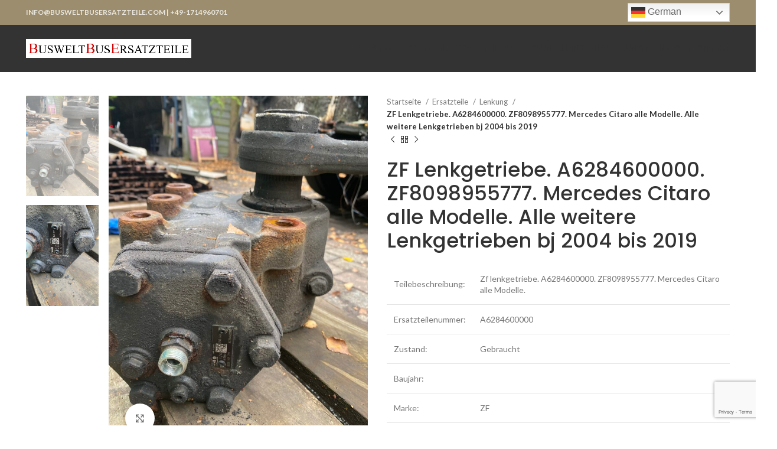

--- FILE ---
content_type: text/html; charset=UTF-8
request_url: https://www.busweltbusersatzteile.com/product/zf-lenkgetriebe-a6284600000-zf8098955777-mercedes-citaro-alle-modelle-alle-weitere-lenkgetrieben-bj-2004-bis-2019/
body_size: 16390
content:
<!DOCTYPE html>
<html lang="de">
<head>
	<meta charset="UTF-8">
	<link rel="profile" href="https://gmpg.org/xfn/11">
	<link rel="pingback" href="https://www.busweltbusersatzteile.com/xmlrpc.php">

			<script>window.MSInputMethodContext && document.documentMode && document.write('<script src="https://www.busweltbusersatzteile.com/wp-content/themes/woodmart/js/libs/ie11CustomProperties.min.js"><\/script>');</script>
		<title>ZF Lenkgetriebe. A6284600000. ZF8098955777. Mercedes Citaro alle Modelle. Alle weitere Lenkgetrieben bj 2004 bis 2019 &#8211; BusweltBusErsatzteile</title>
<meta name='robots' content='max-image-preview:large' />
<link rel='dns-prefetch' href='//fonts.googleapis.com' />
<link rel="alternate" type="application/rss+xml" title="BusweltBusErsatzteile &raquo; Feed" href="https://www.busweltbusersatzteile.com/feed/" />
<link rel='stylesheet' id='wp-block-library-css' href='https://www.busweltbusersatzteile.com/wp-includes/css/dist/block-library/style.min.css?ver=6.2.8' type='text/css' media='all' />
<link rel='stylesheet' id='wc-blocks-vendors-style-css' href='https://www.busweltbusersatzteile.com/wp-content/plugins/woocommerce/packages/woocommerce-blocks/build/wc-blocks-vendors-style.css?ver=10.2.3' type='text/css' media='all' />
<link rel='stylesheet' id='wc-blocks-style-css' href='https://www.busweltbusersatzteile.com/wp-content/plugins/woocommerce/packages/woocommerce-blocks/build/wc-blocks-style.css?ver=10.2.3' type='text/css' media='all' />
<link rel='stylesheet' id='classic-theme-styles-css' href='https://www.busweltbusersatzteile.com/wp-includes/css/classic-themes.min.css?ver=6.2.8' type='text/css' media='all' />
<style id='global-styles-inline-css' type='text/css'>
body{--wp--preset--color--black: #000000;--wp--preset--color--cyan-bluish-gray: #abb8c3;--wp--preset--color--white: #ffffff;--wp--preset--color--pale-pink: #f78da7;--wp--preset--color--vivid-red: #cf2e2e;--wp--preset--color--luminous-vivid-orange: #ff6900;--wp--preset--color--luminous-vivid-amber: #fcb900;--wp--preset--color--light-green-cyan: #7bdcb5;--wp--preset--color--vivid-green-cyan: #00d084;--wp--preset--color--pale-cyan-blue: #8ed1fc;--wp--preset--color--vivid-cyan-blue: #0693e3;--wp--preset--color--vivid-purple: #9b51e0;--wp--preset--gradient--vivid-cyan-blue-to-vivid-purple: linear-gradient(135deg,rgba(6,147,227,1) 0%,rgb(155,81,224) 100%);--wp--preset--gradient--light-green-cyan-to-vivid-green-cyan: linear-gradient(135deg,rgb(122,220,180) 0%,rgb(0,208,130) 100%);--wp--preset--gradient--luminous-vivid-amber-to-luminous-vivid-orange: linear-gradient(135deg,rgba(252,185,0,1) 0%,rgba(255,105,0,1) 100%);--wp--preset--gradient--luminous-vivid-orange-to-vivid-red: linear-gradient(135deg,rgba(255,105,0,1) 0%,rgb(207,46,46) 100%);--wp--preset--gradient--very-light-gray-to-cyan-bluish-gray: linear-gradient(135deg,rgb(238,238,238) 0%,rgb(169,184,195) 100%);--wp--preset--gradient--cool-to-warm-spectrum: linear-gradient(135deg,rgb(74,234,220) 0%,rgb(151,120,209) 20%,rgb(207,42,186) 40%,rgb(238,44,130) 60%,rgb(251,105,98) 80%,rgb(254,248,76) 100%);--wp--preset--gradient--blush-light-purple: linear-gradient(135deg,rgb(255,206,236) 0%,rgb(152,150,240) 100%);--wp--preset--gradient--blush-bordeaux: linear-gradient(135deg,rgb(254,205,165) 0%,rgb(254,45,45) 50%,rgb(107,0,62) 100%);--wp--preset--gradient--luminous-dusk: linear-gradient(135deg,rgb(255,203,112) 0%,rgb(199,81,192) 50%,rgb(65,88,208) 100%);--wp--preset--gradient--pale-ocean: linear-gradient(135deg,rgb(255,245,203) 0%,rgb(182,227,212) 50%,rgb(51,167,181) 100%);--wp--preset--gradient--electric-grass: linear-gradient(135deg,rgb(202,248,128) 0%,rgb(113,206,126) 100%);--wp--preset--gradient--midnight: linear-gradient(135deg,rgb(2,3,129) 0%,rgb(40,116,252) 100%);--wp--preset--duotone--dark-grayscale: url('#wp-duotone-dark-grayscale');--wp--preset--duotone--grayscale: url('#wp-duotone-grayscale');--wp--preset--duotone--purple-yellow: url('#wp-duotone-purple-yellow');--wp--preset--duotone--blue-red: url('#wp-duotone-blue-red');--wp--preset--duotone--midnight: url('#wp-duotone-midnight');--wp--preset--duotone--magenta-yellow: url('#wp-duotone-magenta-yellow');--wp--preset--duotone--purple-green: url('#wp-duotone-purple-green');--wp--preset--duotone--blue-orange: url('#wp-duotone-blue-orange');--wp--preset--font-size--small: 13px;--wp--preset--font-size--medium: 20px;--wp--preset--font-size--large: 36px;--wp--preset--font-size--x-large: 42px;--wp--preset--spacing--20: 0.44rem;--wp--preset--spacing--30: 0.67rem;--wp--preset--spacing--40: 1rem;--wp--preset--spacing--50: 1.5rem;--wp--preset--spacing--60: 2.25rem;--wp--preset--spacing--70: 3.38rem;--wp--preset--spacing--80: 5.06rem;--wp--preset--shadow--natural: 6px 6px 9px rgba(0, 0, 0, 0.2);--wp--preset--shadow--deep: 12px 12px 50px rgba(0, 0, 0, 0.4);--wp--preset--shadow--sharp: 6px 6px 0px rgba(0, 0, 0, 0.2);--wp--preset--shadow--outlined: 6px 6px 0px -3px rgba(255, 255, 255, 1), 6px 6px rgba(0, 0, 0, 1);--wp--preset--shadow--crisp: 6px 6px 0px rgba(0, 0, 0, 1);}:where(.is-layout-flex){gap: 0.5em;}body .is-layout-flow > .alignleft{float: left;margin-inline-start: 0;margin-inline-end: 2em;}body .is-layout-flow > .alignright{float: right;margin-inline-start: 2em;margin-inline-end: 0;}body .is-layout-flow > .aligncenter{margin-left: auto !important;margin-right: auto !important;}body .is-layout-constrained > .alignleft{float: left;margin-inline-start: 0;margin-inline-end: 2em;}body .is-layout-constrained > .alignright{float: right;margin-inline-start: 2em;margin-inline-end: 0;}body .is-layout-constrained > .aligncenter{margin-left: auto !important;margin-right: auto !important;}body .is-layout-constrained > :where(:not(.alignleft):not(.alignright):not(.alignfull)){max-width: var(--wp--style--global--content-size);margin-left: auto !important;margin-right: auto !important;}body .is-layout-constrained > .alignwide{max-width: var(--wp--style--global--wide-size);}body .is-layout-flex{display: flex;}body .is-layout-flex{flex-wrap: wrap;align-items: center;}body .is-layout-flex > *{margin: 0;}:where(.wp-block-columns.is-layout-flex){gap: 2em;}.has-black-color{color: var(--wp--preset--color--black) !important;}.has-cyan-bluish-gray-color{color: var(--wp--preset--color--cyan-bluish-gray) !important;}.has-white-color{color: var(--wp--preset--color--white) !important;}.has-pale-pink-color{color: var(--wp--preset--color--pale-pink) !important;}.has-vivid-red-color{color: var(--wp--preset--color--vivid-red) !important;}.has-luminous-vivid-orange-color{color: var(--wp--preset--color--luminous-vivid-orange) !important;}.has-luminous-vivid-amber-color{color: var(--wp--preset--color--luminous-vivid-amber) !important;}.has-light-green-cyan-color{color: var(--wp--preset--color--light-green-cyan) !important;}.has-vivid-green-cyan-color{color: var(--wp--preset--color--vivid-green-cyan) !important;}.has-pale-cyan-blue-color{color: var(--wp--preset--color--pale-cyan-blue) !important;}.has-vivid-cyan-blue-color{color: var(--wp--preset--color--vivid-cyan-blue) !important;}.has-vivid-purple-color{color: var(--wp--preset--color--vivid-purple) !important;}.has-black-background-color{background-color: var(--wp--preset--color--black) !important;}.has-cyan-bluish-gray-background-color{background-color: var(--wp--preset--color--cyan-bluish-gray) !important;}.has-white-background-color{background-color: var(--wp--preset--color--white) !important;}.has-pale-pink-background-color{background-color: var(--wp--preset--color--pale-pink) !important;}.has-vivid-red-background-color{background-color: var(--wp--preset--color--vivid-red) !important;}.has-luminous-vivid-orange-background-color{background-color: var(--wp--preset--color--luminous-vivid-orange) !important;}.has-luminous-vivid-amber-background-color{background-color: var(--wp--preset--color--luminous-vivid-amber) !important;}.has-light-green-cyan-background-color{background-color: var(--wp--preset--color--light-green-cyan) !important;}.has-vivid-green-cyan-background-color{background-color: var(--wp--preset--color--vivid-green-cyan) !important;}.has-pale-cyan-blue-background-color{background-color: var(--wp--preset--color--pale-cyan-blue) !important;}.has-vivid-cyan-blue-background-color{background-color: var(--wp--preset--color--vivid-cyan-blue) !important;}.has-vivid-purple-background-color{background-color: var(--wp--preset--color--vivid-purple) !important;}.has-black-border-color{border-color: var(--wp--preset--color--black) !important;}.has-cyan-bluish-gray-border-color{border-color: var(--wp--preset--color--cyan-bluish-gray) !important;}.has-white-border-color{border-color: var(--wp--preset--color--white) !important;}.has-pale-pink-border-color{border-color: var(--wp--preset--color--pale-pink) !important;}.has-vivid-red-border-color{border-color: var(--wp--preset--color--vivid-red) !important;}.has-luminous-vivid-orange-border-color{border-color: var(--wp--preset--color--luminous-vivid-orange) !important;}.has-luminous-vivid-amber-border-color{border-color: var(--wp--preset--color--luminous-vivid-amber) !important;}.has-light-green-cyan-border-color{border-color: var(--wp--preset--color--light-green-cyan) !important;}.has-vivid-green-cyan-border-color{border-color: var(--wp--preset--color--vivid-green-cyan) !important;}.has-pale-cyan-blue-border-color{border-color: var(--wp--preset--color--pale-cyan-blue) !important;}.has-vivid-cyan-blue-border-color{border-color: var(--wp--preset--color--vivid-cyan-blue) !important;}.has-vivid-purple-border-color{border-color: var(--wp--preset--color--vivid-purple) !important;}.has-vivid-cyan-blue-to-vivid-purple-gradient-background{background: var(--wp--preset--gradient--vivid-cyan-blue-to-vivid-purple) !important;}.has-light-green-cyan-to-vivid-green-cyan-gradient-background{background: var(--wp--preset--gradient--light-green-cyan-to-vivid-green-cyan) !important;}.has-luminous-vivid-amber-to-luminous-vivid-orange-gradient-background{background: var(--wp--preset--gradient--luminous-vivid-amber-to-luminous-vivid-orange) !important;}.has-luminous-vivid-orange-to-vivid-red-gradient-background{background: var(--wp--preset--gradient--luminous-vivid-orange-to-vivid-red) !important;}.has-very-light-gray-to-cyan-bluish-gray-gradient-background{background: var(--wp--preset--gradient--very-light-gray-to-cyan-bluish-gray) !important;}.has-cool-to-warm-spectrum-gradient-background{background: var(--wp--preset--gradient--cool-to-warm-spectrum) !important;}.has-blush-light-purple-gradient-background{background: var(--wp--preset--gradient--blush-light-purple) !important;}.has-blush-bordeaux-gradient-background{background: var(--wp--preset--gradient--blush-bordeaux) !important;}.has-luminous-dusk-gradient-background{background: var(--wp--preset--gradient--luminous-dusk) !important;}.has-pale-ocean-gradient-background{background: var(--wp--preset--gradient--pale-ocean) !important;}.has-electric-grass-gradient-background{background: var(--wp--preset--gradient--electric-grass) !important;}.has-midnight-gradient-background{background: var(--wp--preset--gradient--midnight) !important;}.has-small-font-size{font-size: var(--wp--preset--font-size--small) !important;}.has-medium-font-size{font-size: var(--wp--preset--font-size--medium) !important;}.has-large-font-size{font-size: var(--wp--preset--font-size--large) !important;}.has-x-large-font-size{font-size: var(--wp--preset--font-size--x-large) !important;}
.wp-block-navigation a:where(:not(.wp-element-button)){color: inherit;}
:where(.wp-block-columns.is-layout-flex){gap: 2em;}
.wp-block-pullquote{font-size: 1.5em;line-height: 1.6;}
</style>
<link rel='stylesheet' id='redux-extendify-styles-css' href='https://www.busweltbusersatzteile.com/wp-content/plugins/redux-framework/redux-core/assets/css/extendify-utilities.css?ver=4.4.1' type='text/css' media='all' />
<style id='woocommerce-inline-inline-css' type='text/css'>
.woocommerce form .form-row .required { visibility: visible; }
</style>
<link rel='stylesheet' id='bootstrap-css' href='https://www.busweltbusersatzteile.com/wp-content/themes/woodmart/css/bootstrap-light.min.css?ver=7.2.4' type='text/css' media='all' />
<link rel='stylesheet' id='woodmart-style-css' href='https://www.busweltbusersatzteile.com/wp-content/themes/woodmart/css/parts/base.min.css?ver=7.2.4' type='text/css' media='all' />
<link rel='stylesheet' id='child-style-css' href='https://www.busweltbusersatzteile.com/wp-content/themes/woodmart-child/style.css?ver=7.2.4' type='text/css' media='all' />
<link rel='stylesheet' id='js_composer_front-css' href='https://www.busweltbusersatzteile.com/wp-content/plugins/js_composer/assets/css/js_composer.min.css?ver=6.13.0' type='text/css' media='all' />
<link rel='stylesheet' id='wd-widget-recent-post-comments-css' href='https://www.busweltbusersatzteile.com/wp-content/themes/woodmart/css/parts/widget-recent-post-comments.min.css?ver=7.2.4' type='text/css' media='all' />
<link rel='stylesheet' id='wd-widget-nav-css' href='https://www.busweltbusersatzteile.com/wp-content/themes/woodmart/css/parts/widget-nav.min.css?ver=7.2.4' type='text/css' media='all' />
<link rel='stylesheet' id='wd-wp-gutenberg-css' href='https://www.busweltbusersatzteile.com/wp-content/themes/woodmart/css/parts/wp-gutenberg.min.css?ver=7.2.4' type='text/css' media='all' />
<link rel='stylesheet' id='wd-wpcf7-css' href='https://www.busweltbusersatzteile.com/wp-content/themes/woodmart/css/parts/int-wpcf7.min.css?ver=7.2.4' type='text/css' media='all' />
<link rel='stylesheet' id='wd-revolution-slider-css' href='https://www.busweltbusersatzteile.com/wp-content/themes/woodmart/css/parts/int-rev-slider.min.css?ver=7.2.4' type='text/css' media='all' />
<link rel='stylesheet' id='wd-wpbakery-base-css' href='https://www.busweltbusersatzteile.com/wp-content/themes/woodmart/css/parts/int-wpb-base.min.css?ver=7.2.4' type='text/css' media='all' />
<link rel='stylesheet' id='wd-wpbakery-base-deprecated-css' href='https://www.busweltbusersatzteile.com/wp-content/themes/woodmart/css/parts/int-wpb-base-deprecated.min.css?ver=7.2.4' type='text/css' media='all' />
<link rel='stylesheet' id='wd-woocommerce-base-css' href='https://www.busweltbusersatzteile.com/wp-content/themes/woodmart/css/parts/woocommerce-base.min.css?ver=7.2.4' type='text/css' media='all' />
<link rel='stylesheet' id='wd-mod-star-rating-css' href='https://www.busweltbusersatzteile.com/wp-content/themes/woodmart/css/parts/mod-star-rating.min.css?ver=7.2.4' type='text/css' media='all' />
<link rel='stylesheet' id='wd-woo-el-track-order-css' href='https://www.busweltbusersatzteile.com/wp-content/themes/woodmart/css/parts/woo-el-track-order.min.css?ver=7.2.4' type='text/css' media='all' />
<link rel='stylesheet' id='wd-woo-gutenberg-css' href='https://www.busweltbusersatzteile.com/wp-content/themes/woodmart/css/parts/woo-gutenberg.min.css?ver=7.2.4' type='text/css' media='all' />
<link rel='stylesheet' id='wd-woo-mod-quantity-css' href='https://www.busweltbusersatzteile.com/wp-content/themes/woodmart/css/parts/woo-mod-quantity.min.css?ver=7.2.4' type='text/css' media='all' />
<link rel='stylesheet' id='wd-woo-single-prod-el-base-css' href='https://www.busweltbusersatzteile.com/wp-content/themes/woodmart/css/parts/woo-single-prod-el-base.min.css?ver=7.2.4' type='text/css' media='all' />
<link rel='stylesheet' id='wd-woo-mod-stock-status-css' href='https://www.busweltbusersatzteile.com/wp-content/themes/woodmart/css/parts/woo-mod-stock-status.min.css?ver=7.2.4' type='text/css' media='all' />
<link rel='stylesheet' id='wd-woo-mod-shop-attributes-css' href='https://www.busweltbusersatzteile.com/wp-content/themes/woodmart/css/parts/woo-mod-shop-attributes.min.css?ver=7.2.4' type='text/css' media='all' />
<link rel='stylesheet' id='wd-header-base-css' href='https://www.busweltbusersatzteile.com/wp-content/themes/woodmart/css/parts/header-base.min.css?ver=7.2.4' type='text/css' media='all' />
<link rel='stylesheet' id='wd-mod-tools-css' href='https://www.busweltbusersatzteile.com/wp-content/themes/woodmart/css/parts/mod-tools.min.css?ver=7.2.4' type='text/css' media='all' />
<link rel='stylesheet' id='wd-header-elements-base-css' href='https://www.busweltbusersatzteile.com/wp-content/themes/woodmart/css/parts/header-el-base.min.css?ver=7.2.4' type='text/css' media='all' />
<link rel='stylesheet' id='wd-page-title-css' href='https://www.busweltbusersatzteile.com/wp-content/themes/woodmart/css/parts/page-title.min.css?ver=7.2.4' type='text/css' media='all' />
<link rel='stylesheet' id='wd-woo-single-prod-predefined-css' href='https://www.busweltbusersatzteile.com/wp-content/themes/woodmart/css/parts/woo-single-prod-predefined.min.css?ver=7.2.4' type='text/css' media='all' />
<link rel='stylesheet' id='wd-woo-single-prod-and-quick-view-predefined-css' href='https://www.busweltbusersatzteile.com/wp-content/themes/woodmart/css/parts/woo-single-prod-and-quick-view-predefined.min.css?ver=7.2.4' type='text/css' media='all' />
<link rel='stylesheet' id='wd-woo-single-prod-el-tabs-predefined-css' href='https://www.busweltbusersatzteile.com/wp-content/themes/woodmart/css/parts/woo-single-prod-el-tabs-predefined.min.css?ver=7.2.4' type='text/css' media='all' />
<link rel='stylesheet' id='wd-woo-single-prod-el-gallery-css' href='https://www.busweltbusersatzteile.com/wp-content/themes/woodmart/css/parts/woo-single-prod-el-gallery.min.css?ver=7.2.4' type='text/css' media='all' />
<link rel='stylesheet' id='wd-woo-single-prod-el-gallery-opt-thumb-left-css' href='https://www.busweltbusersatzteile.com/wp-content/themes/woodmart/css/parts/woo-single-prod-el-gallery-opt-thumb-left.min.css?ver=7.2.4' type='text/css' media='all' />
<link rel='stylesheet' id='wd-owl-carousel-css' href='https://www.busweltbusersatzteile.com/wp-content/themes/woodmart/css/parts/lib-owl-carousel.min.css?ver=7.2.4' type='text/css' media='all' />
<link rel='stylesheet' id='wd-photoswipe-css' href='https://www.busweltbusersatzteile.com/wp-content/themes/woodmart/css/parts/lib-photoswipe.min.css?ver=7.2.4' type='text/css' media='all' />
<link rel='stylesheet' id='wd-woo-single-prod-el-navigation-css' href='https://www.busweltbusersatzteile.com/wp-content/themes/woodmart/css/parts/woo-single-prod-el-navigation.min.css?ver=7.2.4' type='text/css' media='all' />
<link rel='stylesheet' id='wd-tabs-css' href='https://www.busweltbusersatzteile.com/wp-content/themes/woodmart/css/parts/el-tabs.min.css?ver=7.2.4' type='text/css' media='all' />
<link rel='stylesheet' id='wd-woo-single-prod-el-tabs-opt-layout-tabs-css' href='https://www.busweltbusersatzteile.com/wp-content/themes/woodmart/css/parts/woo-single-prod-el-tabs-opt-layout-tabs.min.css?ver=7.2.4' type='text/css' media='all' />
<link rel='stylesheet' id='wd-accordion-css' href='https://www.busweltbusersatzteile.com/wp-content/themes/woodmart/css/parts/el-accordion.min.css?ver=7.2.4' type='text/css' media='all' />
<link rel='stylesheet' id='wd-product-loop-css' href='https://www.busweltbusersatzteile.com/wp-content/themes/woodmart/css/parts/woo-product-loop.min.css?ver=7.2.4' type='text/css' media='all' />
<link rel='stylesheet' id='wd-product-loop-tiled-css' href='https://www.busweltbusersatzteile.com/wp-content/themes/woodmart/css/parts/woo-product-loop-tiled.min.css?ver=7.2.4' type='text/css' media='all' />
<link rel='stylesheet' id='wd-woo-opt-title-limit-css' href='https://www.busweltbusersatzteile.com/wp-content/themes/woodmart/css/parts/woo-opt-title-limit.min.css?ver=7.2.4' type='text/css' media='all' />
<link rel='stylesheet' id='wd-widget-collapse-css' href='https://www.busweltbusersatzteile.com/wp-content/themes/woodmart/css/parts/opt-widget-collapse.min.css?ver=7.2.4' type='text/css' media='all' />
<link rel='stylesheet' id='wd-footer-base-css' href='https://www.busweltbusersatzteile.com/wp-content/themes/woodmart/css/parts/footer-base.min.css?ver=7.2.4' type='text/css' media='all' />
<link rel='stylesheet' id='wd-scroll-top-css' href='https://www.busweltbusersatzteile.com/wp-content/themes/woodmart/css/parts/opt-scrolltotop.min.css?ver=7.2.4' type='text/css' media='all' />
<link rel='stylesheet' id='wd-wd-search-form-css' href='https://www.busweltbusersatzteile.com/wp-content/themes/woodmart/css/parts/wd-search-form.min.css?ver=7.2.4' type='text/css' media='all' />
<link rel='stylesheet' id='wd-bottom-toolbar-css' href='https://www.busweltbusersatzteile.com/wp-content/themes/woodmart/css/parts/opt-bottom-toolbar.min.css?ver=7.2.4' type='text/css' media='all' />
<link rel='stylesheet' id='wd-header-cart-css' href='https://www.busweltbusersatzteile.com/wp-content/themes/woodmart/css/parts/header-el-cart.min.css?ver=7.2.4' type='text/css' media='all' />
<link rel='stylesheet' id='wd-header-my-account-css' href='https://www.busweltbusersatzteile.com/wp-content/themes/woodmart/css/parts/header-el-my-account.min.css?ver=7.2.4' type='text/css' media='all' />
<link rel='stylesheet' id='xts-style-theme_settings_default-css' href='https://www.busweltbusersatzteile.com/wp-content/uploads/2023/06/xts-theme_settings_default-1687256400.css?ver=7.2.4' type='text/css' media='all' />
<link rel='stylesheet' id='xts-google-fonts-css' href='https://fonts.googleapis.com/css?family=Lato%3A400%2C700%7CPoppins%3A400%2C600%2C500&#038;ver=7.2.4' type='text/css' media='all' />
<link rel='stylesheet' id='prdctfltr-css' href='https://www.busweltbusersatzteile.com/wp-content/plugins/prdctfltr/includes/css/styles.css?ver=8.3.0' type='text/css' media='all' />
<script type='text/javascript' src='https://www.busweltbusersatzteile.com/wp-includes/js/jquery/jquery.min.js?ver=3.6.4' id='jquery-core-js'></script>
<script type='text/javascript' src='https://www.busweltbusersatzteile.com/wp-includes/js/jquery/jquery-migrate.min.js?ver=3.4.0' id='jquery-migrate-js'></script>
<script type='text/javascript' src='https://www.busweltbusersatzteile.com/wp-content/themes/woodmart/js/libs/device.min.js?ver=7.2.4' id='wd-device-library-js'></script>
<link rel="https://api.w.org/" href="https://www.busweltbusersatzteile.com/wp-json/" /><link rel="alternate" type="application/json" href="https://www.busweltbusersatzteile.com/wp-json/wp/v2/product/6783" /><link rel="EditURI" type="application/rsd+xml" title="RSD" href="https://www.busweltbusersatzteile.com/xmlrpc.php?rsd" />
<link rel="wlwmanifest" type="application/wlwmanifest+xml" href="https://www.busweltbusersatzteile.com/wp-includes/wlwmanifest.xml" />
<meta name="generator" content="WordPress 6.2.8" />
<meta name="generator" content="WooCommerce 7.8.0" />
<link rel="canonical" href="https://www.busweltbusersatzteile.com/product/zf-lenkgetriebe-a6284600000-zf8098955777-mercedes-citaro-alle-modelle-alle-weitere-lenkgetrieben-bj-2004-bis-2019/" />
<link rel='shortlink' href='https://www.busweltbusersatzteile.com/?p=6783' />
<link rel="alternate" type="application/json+oembed" href="https://www.busweltbusersatzteile.com/wp-json/oembed/1.0/embed?url=https%3A%2F%2Fwww.busweltbusersatzteile.com%2Fproduct%2Fzf-lenkgetriebe-a6284600000-zf8098955777-mercedes-citaro-alle-modelle-alle-weitere-lenkgetrieben-bj-2004-bis-2019%2F" />
<link rel="alternate" type="text/xml+oembed" href="https://www.busweltbusersatzteile.com/wp-json/oembed/1.0/embed?url=https%3A%2F%2Fwww.busweltbusersatzteile.com%2Fproduct%2Fzf-lenkgetriebe-a6284600000-zf8098955777-mercedes-citaro-alle-modelle-alle-weitere-lenkgetrieben-bj-2004-bis-2019%2F&#038;format=xml" />
<meta name="generator" content="Redux 4.4.1" />					<meta name="viewport" content="width=device-width, initial-scale=1.0, maximum-scale=1.0, user-scalable=no">
										<noscript><style>.woocommerce-product-gallery{ opacity: 1 !important; }</style></noscript>
	<meta name="generator" content="Powered by WPBakery Page Builder - drag and drop page builder for WordPress."/>
<meta name="generator" content="Powered by Slider Revolution 6.6.14 - responsive, Mobile-Friendly Slider Plugin for WordPress with comfortable drag and drop interface." />
<meta name="generator" content="XforWooCommerce.com - Product Filter for WooCommerce"/><script>function setREVStartSize(e){
			//window.requestAnimationFrame(function() {
				window.RSIW = window.RSIW===undefined ? window.innerWidth : window.RSIW;
				window.RSIH = window.RSIH===undefined ? window.innerHeight : window.RSIH;
				try {
					var pw = document.getElementById(e.c).parentNode.offsetWidth,
						newh;
					pw = pw===0 || isNaN(pw) || (e.l=="fullwidth" || e.layout=="fullwidth") ? window.RSIW : pw;
					e.tabw = e.tabw===undefined ? 0 : parseInt(e.tabw);
					e.thumbw = e.thumbw===undefined ? 0 : parseInt(e.thumbw);
					e.tabh = e.tabh===undefined ? 0 : parseInt(e.tabh);
					e.thumbh = e.thumbh===undefined ? 0 : parseInt(e.thumbh);
					e.tabhide = e.tabhide===undefined ? 0 : parseInt(e.tabhide);
					e.thumbhide = e.thumbhide===undefined ? 0 : parseInt(e.thumbhide);
					e.mh = e.mh===undefined || e.mh=="" || e.mh==="auto" ? 0 : parseInt(e.mh,0);
					if(e.layout==="fullscreen" || e.l==="fullscreen")
						newh = Math.max(e.mh,window.RSIH);
					else{
						e.gw = Array.isArray(e.gw) ? e.gw : [e.gw];
						for (var i in e.rl) if (e.gw[i]===undefined || e.gw[i]===0) e.gw[i] = e.gw[i-1];
						e.gh = e.el===undefined || e.el==="" || (Array.isArray(e.el) && e.el.length==0)? e.gh : e.el;
						e.gh = Array.isArray(e.gh) ? e.gh : [e.gh];
						for (var i in e.rl) if (e.gh[i]===undefined || e.gh[i]===0) e.gh[i] = e.gh[i-1];
											
						var nl = new Array(e.rl.length),
							ix = 0,
							sl;
						e.tabw = e.tabhide>=pw ? 0 : e.tabw;
						e.thumbw = e.thumbhide>=pw ? 0 : e.thumbw;
						e.tabh = e.tabhide>=pw ? 0 : e.tabh;
						e.thumbh = e.thumbhide>=pw ? 0 : e.thumbh;
						for (var i in e.rl) nl[i] = e.rl[i]<window.RSIW ? 0 : e.rl[i];
						sl = nl[0];
						for (var i in nl) if (sl>nl[i] && nl[i]>0) { sl = nl[i]; ix=i;}
						var m = pw>(e.gw[ix]+e.tabw+e.thumbw) ? 1 : (pw-(e.tabw+e.thumbw)) / (e.gw[ix]);
						newh =  (e.gh[ix] * m) + (e.tabh + e.thumbh);
					}
					var el = document.getElementById(e.c);
					if (el!==null && el) el.style.height = newh+"px";
					el = document.getElementById(e.c+"_wrapper");
					if (el!==null && el) {
						el.style.height = newh+"px";
						el.style.display = "block";
					}
				} catch(e){
					console.log("Failure at Presize of Slider:" + e)
				}
			//});
		  };</script>
<style>
		
		</style><noscript><style> .wpb_animate_when_almost_visible { opacity: 1; }</style></noscript>			<style id="wd-style-default_header-css" data-type="wd-style-default_header">
				:root{
	--wd-top-bar-h: 42px;
	--wd-top-bar-sm-h: 40px;
	--wd-top-bar-sticky-h: 0.001px;

	--wd-header-general-h: 80px;
	--wd-header-general-sm-h: 60px;
	--wd-header-general-sticky-h: 0.001px;

	--wd-header-bottom-h: 0.001px;
	--wd-header-bottom-sm-h: 0.001px;
	--wd-header-bottom-sticky-h: 0.001px;

	--wd-header-clone-h: 0.001px;
}

.whb-top-bar .wd-dropdown {
	margin-top: 1px;
}

.whb-top-bar .wd-dropdown:after {
	height: 11px;
}




@media (min-width: 1025px) {
		.whb-top-bar-inner {
		height: 42px;
		max-height: 42px;
	}

		.whb-sticked .whb-top-bar-inner {
		height: 40px;
		max-height: 40px;
	}
		
		.whb-general-header-inner {
		height: 80px;
		max-height: 80px;
	}

		.whb-sticked .whb-general-header-inner {
		height: 60px;
		max-height: 60px;
	}
		
	
	
			.wd-header-overlap .title-size-small {
		padding-top: 142px;
	}

	.wd-header-overlap .title-size-default {
		padding-top: 182px;
	}

	.wd-header-overlap .title-size-large {
		padding-top: 222px;
	}

		.wd-header-overlap .without-title.title-size-small {
		padding-top: 122px;
	}

	.wd-header-overlap .without-title.title-size-default {
		padding-top: 157px;
	}

	.wd-header-overlap .without-title.title-size-large {
		padding-top: 182px;
	}

		.single-product .whb-overcontent:not(.whb-custom-header) {
		padding-top: 122px;
	}
	}

@media (max-width: 1024px) {
		.whb-top-bar-inner {
		height: 40px;
		max-height: 40px;
	}
	
		.whb-general-header-inner {
		height: 60px;
		max-height: 60px;
	}
	
	
	
			.wd-header-overlap .page-title {
		padding-top: 115px;
	}

		.wd-header-overlap .without-title.title-shop {
		padding-top: 100px;
	}

		.single-product .whb-overcontent:not(.whb-custom-header) {
		padding-top: 100px;
	}
	}
		
.whb-top-bar {
	background-color: rgba(155, 141, 109, 1);
}

.whb-general-header {
	background-color: rgba(0, 0, 0, 0.8);border-color: rgba(129, 129, 129, 0.2);border-bottom-width: 0px;border-bottom-style: solid;
}
			</style>
			</head>

<body class="product-template-default single single-product postid-6783 theme-woodmart woocommerce woocommerce-page woocommerce-no-js wrapper-full-width  woodmart-product-design-default catalog-mode-on categories-accordion-on woodmart-archive-shop woodmart-ajax-shop-on offcanvas-sidebar-mobile offcanvas-sidebar-tablet sticky-toolbar-on wd-header-overlap wpb-js-composer js-comp-ver-6.13.0 vc_responsive">
			<script type="text/javascript" id="wd-flicker-fix">// Flicker fix.</script><svg xmlns="http://www.w3.org/2000/svg" viewBox="0 0 0 0" width="0" height="0" focusable="false" role="none" style="visibility: hidden; position: absolute; left: -9999px; overflow: hidden;" ><defs><filter id="wp-duotone-dark-grayscale"><feColorMatrix color-interpolation-filters="sRGB" type="matrix" values=" .299 .587 .114 0 0 .299 .587 .114 0 0 .299 .587 .114 0 0 .299 .587 .114 0 0 " /><feComponentTransfer color-interpolation-filters="sRGB" ><feFuncR type="table" tableValues="0 0.49803921568627" /><feFuncG type="table" tableValues="0 0.49803921568627" /><feFuncB type="table" tableValues="0 0.49803921568627" /><feFuncA type="table" tableValues="1 1" /></feComponentTransfer><feComposite in2="SourceGraphic" operator="in" /></filter></defs></svg><svg xmlns="http://www.w3.org/2000/svg" viewBox="0 0 0 0" width="0" height="0" focusable="false" role="none" style="visibility: hidden; position: absolute; left: -9999px; overflow: hidden;" ><defs><filter id="wp-duotone-grayscale"><feColorMatrix color-interpolation-filters="sRGB" type="matrix" values=" .299 .587 .114 0 0 .299 .587 .114 0 0 .299 .587 .114 0 0 .299 .587 .114 0 0 " /><feComponentTransfer color-interpolation-filters="sRGB" ><feFuncR type="table" tableValues="0 1" /><feFuncG type="table" tableValues="0 1" /><feFuncB type="table" tableValues="0 1" /><feFuncA type="table" tableValues="1 1" /></feComponentTransfer><feComposite in2="SourceGraphic" operator="in" /></filter></defs></svg><svg xmlns="http://www.w3.org/2000/svg" viewBox="0 0 0 0" width="0" height="0" focusable="false" role="none" style="visibility: hidden; position: absolute; left: -9999px; overflow: hidden;" ><defs><filter id="wp-duotone-purple-yellow"><feColorMatrix color-interpolation-filters="sRGB" type="matrix" values=" .299 .587 .114 0 0 .299 .587 .114 0 0 .299 .587 .114 0 0 .299 .587 .114 0 0 " /><feComponentTransfer color-interpolation-filters="sRGB" ><feFuncR type="table" tableValues="0.54901960784314 0.98823529411765" /><feFuncG type="table" tableValues="0 1" /><feFuncB type="table" tableValues="0.71764705882353 0.25490196078431" /><feFuncA type="table" tableValues="1 1" /></feComponentTransfer><feComposite in2="SourceGraphic" operator="in" /></filter></defs></svg><svg xmlns="http://www.w3.org/2000/svg" viewBox="0 0 0 0" width="0" height="0" focusable="false" role="none" style="visibility: hidden; position: absolute; left: -9999px; overflow: hidden;" ><defs><filter id="wp-duotone-blue-red"><feColorMatrix color-interpolation-filters="sRGB" type="matrix" values=" .299 .587 .114 0 0 .299 .587 .114 0 0 .299 .587 .114 0 0 .299 .587 .114 0 0 " /><feComponentTransfer color-interpolation-filters="sRGB" ><feFuncR type="table" tableValues="0 1" /><feFuncG type="table" tableValues="0 0.27843137254902" /><feFuncB type="table" tableValues="0.5921568627451 0.27843137254902" /><feFuncA type="table" tableValues="1 1" /></feComponentTransfer><feComposite in2="SourceGraphic" operator="in" /></filter></defs></svg><svg xmlns="http://www.w3.org/2000/svg" viewBox="0 0 0 0" width="0" height="0" focusable="false" role="none" style="visibility: hidden; position: absolute; left: -9999px; overflow: hidden;" ><defs><filter id="wp-duotone-midnight"><feColorMatrix color-interpolation-filters="sRGB" type="matrix" values=" .299 .587 .114 0 0 .299 .587 .114 0 0 .299 .587 .114 0 0 .299 .587 .114 0 0 " /><feComponentTransfer color-interpolation-filters="sRGB" ><feFuncR type="table" tableValues="0 0" /><feFuncG type="table" tableValues="0 0.64705882352941" /><feFuncB type="table" tableValues="0 1" /><feFuncA type="table" tableValues="1 1" /></feComponentTransfer><feComposite in2="SourceGraphic" operator="in" /></filter></defs></svg><svg xmlns="http://www.w3.org/2000/svg" viewBox="0 0 0 0" width="0" height="0" focusable="false" role="none" style="visibility: hidden; position: absolute; left: -9999px; overflow: hidden;" ><defs><filter id="wp-duotone-magenta-yellow"><feColorMatrix color-interpolation-filters="sRGB" type="matrix" values=" .299 .587 .114 0 0 .299 .587 .114 0 0 .299 .587 .114 0 0 .299 .587 .114 0 0 " /><feComponentTransfer color-interpolation-filters="sRGB" ><feFuncR type="table" tableValues="0.78039215686275 1" /><feFuncG type="table" tableValues="0 0.94901960784314" /><feFuncB type="table" tableValues="0.35294117647059 0.47058823529412" /><feFuncA type="table" tableValues="1 1" /></feComponentTransfer><feComposite in2="SourceGraphic" operator="in" /></filter></defs></svg><svg xmlns="http://www.w3.org/2000/svg" viewBox="0 0 0 0" width="0" height="0" focusable="false" role="none" style="visibility: hidden; position: absolute; left: -9999px; overflow: hidden;" ><defs><filter id="wp-duotone-purple-green"><feColorMatrix color-interpolation-filters="sRGB" type="matrix" values=" .299 .587 .114 0 0 .299 .587 .114 0 0 .299 .587 .114 0 0 .299 .587 .114 0 0 " /><feComponentTransfer color-interpolation-filters="sRGB" ><feFuncR type="table" tableValues="0.65098039215686 0.40392156862745" /><feFuncG type="table" tableValues="0 1" /><feFuncB type="table" tableValues="0.44705882352941 0.4" /><feFuncA type="table" tableValues="1 1" /></feComponentTransfer><feComposite in2="SourceGraphic" operator="in" /></filter></defs></svg><svg xmlns="http://www.w3.org/2000/svg" viewBox="0 0 0 0" width="0" height="0" focusable="false" role="none" style="visibility: hidden; position: absolute; left: -9999px; overflow: hidden;" ><defs><filter id="wp-duotone-blue-orange"><feColorMatrix color-interpolation-filters="sRGB" type="matrix" values=" .299 .587 .114 0 0 .299 .587 .114 0 0 .299 .587 .114 0 0 .299 .587 .114 0 0 " /><feComponentTransfer color-interpolation-filters="sRGB" ><feFuncR type="table" tableValues="0.098039215686275 1" /><feFuncG type="table" tableValues="0 0.66274509803922" /><feFuncB type="table" tableValues="0.84705882352941 0.41960784313725" /><feFuncA type="table" tableValues="1 1" /></feComponentTransfer><feComposite in2="SourceGraphic" operator="in" /></filter></defs></svg>	
	
	<div class="website-wrapper">
									<header class="whb-header whb-default_header whb-overcontent whb-sticky-shadow whb-scroll-stick whb-sticky-real">
					<div class="whb-main-header">
	
<div class="whb-row whb-top-bar whb-not-sticky-row whb-with-bg whb-without-border whb-color-light whb-flex-flex-middle">
	<div class="container">
		<div class="whb-flex-row whb-top-bar-inner">
			<div class="whb-column whb-col-left whb-visible-lg">
	
<div class="wd-header-text set-cont-mb-s reset-last-child "><strong class="color-white">INFO@BUSWELTBUSERSATZTEILE.COM | +49-1714960701</strong></div>
</div>
<div class="whb-column whb-col-center whb-visible-lg whb-empty-column">
	</div>
<div class="whb-column whb-col-right whb-visible-lg">
	
<div class="wd-header-text set-cont-mb-s reset-last-child "><div class="gtranslate_wrapper" id="gt-wrapper-65104075"></div></div>
</div>
<div class="whb-column whb-col-mobile whb-hidden-lg">
	
<div class="wd-header-text set-cont-mb-s reset-last-child "><p style="text-align: center;"><strong class="color-white">INFO@BUSWELTBUSERSATZTEILE.COM |<br> +49-1714960701</strong></p></div>
</div>
		</div>
	</div>
</div>

<div class="whb-row whb-general-header whb-not-sticky-row whb-with-bg whb-without-border whb-color-light whb-flex-flex-middle">
	<div class="container">
		<div class="whb-flex-row whb-general-header-inner">
			<div class="whb-column whb-col-left whb-visible-lg">
	<div class="site-logo wd-switch-logo">
	<a href="https://www.busweltbusersatzteile.com/" class="wd-logo wd-main-logo" rel="home">
		<img src="https://www.busweltbusersatzteile.com/wp-content/uploads/2018/11/Busweltbusersatzteile-logo-858x100-white.jpg" alt="BusweltBusErsatzteile" style="max-width: 280px;" />	</a>
					<a href="https://www.busweltbusersatzteile.com/" class="wd-logo wd-sticky-logo" rel="home">
			<img src="https://www.busweltbusersatzteile.com/wp-content/uploads/2018/11/Busweltbusersatzteile-logo-858x60.png" alt="BusweltBusErsatzteile" style="max-width: 150px;" />		</a>
	</div>
</div>
<div class="whb-column whb-col-center whb-visible-lg">
	<div class="wd-header-nav wd-header-main-nav text-right wd-design-1" role="navigation" aria-label="Main navigation">
	<ul id="menu-hoofdmenu" class="menu wd-nav wd-nav-main wd-style-underline wd-gap-s"><li id="menu-item-1520" class="menu-item menu-item-type-post_type menu-item-object-page menu-item-home menu-item-1520 item-level-0 menu-simple-dropdown wd-event-hover" ><a href="https://www.busweltbusersatzteile.com/" class="woodmart-nav-link"><span class="nav-link-text">Startseite</span></a></li>
<li id="menu-item-1521" class="menu-item menu-item-type-post_type menu-item-object-page current_page_parent menu-item-1521 item-level-0 menu-simple-dropdown wd-event-hover" ><a href="https://www.busweltbusersatzteile.com/ersatzteile/" class="woodmart-nav-link"><span class="nav-link-text">Ersatzteile</span></a></li>
<li id="menu-item-1552" class="menu-item menu-item-type-post_type menu-item-object-page menu-item-1552 item-level-0 menu-simple-dropdown wd-event-hover" ><a href="https://www.busweltbusersatzteile.com/ersatzteile-anfrage/" class="woodmart-nav-link"><span class="nav-link-text">Ersatzteile anfrage</span></a></li>
<li id="menu-item-1706" class="menu-item menu-item-type-post_type menu-item-object-page menu-item-1706 item-level-0 menu-simple-dropdown wd-event-hover" ><a href="https://www.busweltbusersatzteile.com/unfall-instandsetzung/" class="woodmart-nav-link"><span class="nav-link-text">Unfall instandsetzung</span></a></li>
<li id="menu-item-1719" class="menu-item menu-item-type-post_type menu-item-object-page menu-item-1719 item-level-0 menu-simple-dropdown wd-event-hover" ><a href="https://www.busweltbusersatzteile.com/transport/" class="woodmart-nav-link"><span class="nav-link-text">Transport</span></a></li>
<li id="menu-item-1543" class="menu-item menu-item-type-post_type menu-item-object-page menu-item-1543 item-level-0 menu-simple-dropdown wd-event-hover" ><a href="https://www.busweltbusersatzteile.com/kontakt/" class="woodmart-nav-link"><span class="nav-link-text">Kontakt</span></a></li>
</ul></div><!--END MAIN-NAV-->
</div>
<div class="whb-column whb-col-right whb-visible-lg whb-empty-column">
	</div>
<div class="whb-column whb-mobile-left whb-hidden-lg">
	<div class="wd-tools-element wd-header-mobile-nav wd-style-text wd-design-1 whb-wn5z894j1g5n0yp3eeuz">
	<a href="#" rel="nofollow" aria-label="Open mobile menu">
		
		<span class="wd-tools-icon">
					</span>

		<span class="wd-tools-text">Menu</span>

			</a>
</div><!--END wd-header-mobile-nav--></div>
<div class="whb-column whb-mobile-center whb-hidden-lg">
	<div class="site-logo wd-switch-logo">
	<a href="https://www.busweltbusersatzteile.com/" class="wd-logo wd-main-logo" rel="home">
		<img src="https://www.busweltbusersatzteile.com/wp-content/uploads/2018/11/Busweltbusersatzteile-logo-858x100-white.jpg" alt="BusweltBusErsatzteile" style="max-width: 200px;" />	</a>
					<a href="https://www.busweltbusersatzteile.com/" class="wd-logo wd-sticky-logo" rel="home">
			<img src="https://www.busweltbusersatzteile.com/wp-content/uploads/2018/11/Busweltbusersatzteile-logo-858x100-white.jpg" alt="BusweltBusErsatzteile" style="max-width: 150px;" />		</a>
	</div>
</div>
<div class="whb-column whb-mobile-right whb-hidden-lg whb-empty-column">
	</div>
		</div>
	</div>
</div>
</div>
				</header>
			
								<div class="main-page-wrapper">
		
								
		<!-- MAIN CONTENT AREA -->
				<div class="container-fluid">
			<div class="row content-layout-wrapper align-items-start">
				
	<div class="site-content shop-content-area col-12 breadcrumbs-location-summary wd-builder-off" role="main">
	
		

<div class="container">
	</div>


<div id="product-6783" class="single-product-page single-product-content product-design-default tabs-location-standard tabs-type-tabs meta-location-add_to_cart reviews-location-tabs product-no-bg product type-product post-6783 status-publish first instock product_cat-citaro-1 product_cat-citaro-2 product_cat-ersatzteile product_cat-lenkung product_cat-mercedes-benz has-post-thumbnail shipping-taxable product-type-simple">

	<div class="container">

		<div class="woocommerce-notices-wrapper"></div>
		<div class="row product-image-summary-wrap">
			<div class="product-image-summary col-lg-12 col-12 col-md-12">
				<div class="row product-image-summary-inner">
					<div class="col-lg-6 col-12 col-md-6 product-images" >
						<div class="product-images-inner">
							<div class="woocommerce-product-gallery woocommerce-product-gallery--with-images woocommerce-product-gallery--columns-4 images wd-has-thumb images row thumbs-position-left image-action-zoom" style="opacity: 0; transition: opacity .25s ease-in-out;">
	
	<div class="col-lg-9 order-lg-last">
		
		<figure class="woocommerce-product-gallery__wrapper owl-items-lg-1 owl-items-md-1 owl-items-sm-1 owl-items-xs-1 owl-carousel wd-owl" data-hide_pagination_control="yes">
			<div class="product-image-wrap"><figure data-thumb="https://www.busweltbusersatzteile.com/wp-content/uploads/2021/11/Zf-lenkgetriebe.-A6284600000.-Zf8098955777.-Mercedes-citaro-alle-modelle_1.-150x200.jpg" class="woocommerce-product-gallery__image"><a data-elementor-open-lightbox="no" href="https://www.busweltbusersatzteile.com/wp-content/uploads/2021/11/Zf-lenkgetriebe.-A6284600000.-Zf8098955777.-Mercedes-citaro-alle-modelle_1.-scaled.jpg"><img width="800" height="1067" src="https://www.busweltbusersatzteile.com/wp-content/uploads/2021/11/Zf-lenkgetriebe.-A6284600000.-Zf8098955777.-Mercedes-citaro-alle-modelle_1.-800x1067.jpg" class="wp-post-image wp-post-image" alt="" decoding="async" title="Zf lenkgetriebe. A6284600000. Zf8098955777. Mercedes citaro alle modelle_1." data-caption="" data-src="https://www.busweltbusersatzteile.com/wp-content/uploads/2021/11/Zf-lenkgetriebe.-A6284600000.-Zf8098955777.-Mercedes-citaro-alle-modelle_1.-scaled.jpg" data-large_image="https://www.busweltbusersatzteile.com/wp-content/uploads/2021/11/Zf-lenkgetriebe.-A6284600000.-Zf8098955777.-Mercedes-citaro-alle-modelle_1.-scaled.jpg" data-large_image_width="1920" data-large_image_height="2560" srcset="https://www.busweltbusersatzteile.com/wp-content/uploads/2021/11/Zf-lenkgetriebe.-A6284600000.-Zf8098955777.-Mercedes-citaro-alle-modelle_1.-800x1067.jpg 800w, https://www.busweltbusersatzteile.com/wp-content/uploads/2021/11/Zf-lenkgetriebe.-A6284600000.-Zf8098955777.-Mercedes-citaro-alle-modelle_1.-150x200.jpg 150w, https://www.busweltbusersatzteile.com/wp-content/uploads/2021/11/Zf-lenkgetriebe.-A6284600000.-Zf8098955777.-Mercedes-citaro-alle-modelle_1.-scaled.jpg 1920w" sizes="(max-width: 800px) 100vw, 800px" /></a></figure></div>
					<div class="product-image-wrap">
			<figure data-thumb="https://www.busweltbusersatzteile.com/wp-content/uploads/2021/11/Zf-lenkgetriebe.-A6284600000.-Zf8098955777.-Mercedes-citaro-alle-modelle_2-150x200.jpg" class="woocommerce-product-gallery__image">
				<a data-elementor-open-lightbox="no" href="https://www.busweltbusersatzteile.com/wp-content/uploads/2021/11/Zf-lenkgetriebe.-A6284600000.-Zf8098955777.-Mercedes-citaro-alle-modelle_2-scaled.jpg">
					<img width="800" height="1067" src="https://www.busweltbusersatzteile.com/wp-content/uploads/2021/11/Zf-lenkgetriebe.-A6284600000.-Zf8098955777.-Mercedes-citaro-alle-modelle_2-800x1067.jpg" class="" alt="" decoding="async" loading="lazy" title="Zf lenkgetriebe. A6284600000. Zf8098955777. Mercedes citaro alle modelle_2" data-caption="" data-src="https://www.busweltbusersatzteile.com/wp-content/uploads/2021/11/Zf-lenkgetriebe.-A6284600000.-Zf8098955777.-Mercedes-citaro-alle-modelle_2-scaled.jpg" data-large_image="https://www.busweltbusersatzteile.com/wp-content/uploads/2021/11/Zf-lenkgetriebe.-A6284600000.-Zf8098955777.-Mercedes-citaro-alle-modelle_2-scaled.jpg" data-large_image_width="1920" data-large_image_height="2560" srcset="https://www.busweltbusersatzteile.com/wp-content/uploads/2021/11/Zf-lenkgetriebe.-A6284600000.-Zf8098955777.-Mercedes-citaro-alle-modelle_2-800x1067.jpg 800w, https://www.busweltbusersatzteile.com/wp-content/uploads/2021/11/Zf-lenkgetriebe.-A6284600000.-Zf8098955777.-Mercedes-citaro-alle-modelle_2-150x200.jpg 150w, https://www.busweltbusersatzteile.com/wp-content/uploads/2021/11/Zf-lenkgetriebe.-A6284600000.-Zf8098955777.-Mercedes-citaro-alle-modelle_2-scaled.jpg 1920w" sizes="(max-width: 800px) 100vw, 800px" />				</a>
			</figure>
		</div>
				</figure>

					<div class="product-additional-galleries">
					<div class="wd-show-product-gallery-wrap wd-action-btn wd-style-icon-bg-text wd-gallery-btn"><a href="#" rel="nofollow" class="woodmart-show-product-gallery"><span>Click to enlarge</span></a></div>
					</div>
			</div>

					<div class="col-lg-3 order-lg-first">
			<div class="thumbnails wd-v-thumb-custom wd-owl owl-items-md-4 owl-items-sm-4 owl-items-xs-3" style="--wd-v-items:3;" data-vertical_items="3" data-tablet="4" data-mobile="3">
															<div class="product-image-thumbnail">
							<img width="150" height="200" src="https://www.busweltbusersatzteile.com/wp-content/uploads/2021/11/Zf-lenkgetriebe.-A6284600000.-Zf8098955777.-Mercedes-citaro-alle-modelle_1.-150x200.jpg" class="attachment-150x0 size-150x0" alt="" decoding="async" loading="lazy" srcset="https://www.busweltbusersatzteile.com/wp-content/uploads/2021/11/Zf-lenkgetriebe.-A6284600000.-Zf8098955777.-Mercedes-citaro-alle-modelle_1.-150x200.jpg 150w, https://www.busweltbusersatzteile.com/wp-content/uploads/2021/11/Zf-lenkgetriebe.-A6284600000.-Zf8098955777.-Mercedes-citaro-alle-modelle_1.-800x1067.jpg 800w, https://www.busweltbusersatzteile.com/wp-content/uploads/2021/11/Zf-lenkgetriebe.-A6284600000.-Zf8098955777.-Mercedes-citaro-alle-modelle_1.-scaled.jpg 1920w" sizes="(max-width: 150px) 100vw, 150px" />						</div>
											<div class="product-image-thumbnail">
							<img width="150" height="200" src="https://www.busweltbusersatzteile.com/wp-content/uploads/2021/11/Zf-lenkgetriebe.-A6284600000.-Zf8098955777.-Mercedes-citaro-alle-modelle_2-150x200.jpg" class="attachment-150x0 size-150x0" alt="" decoding="async" loading="lazy" srcset="https://www.busweltbusersatzteile.com/wp-content/uploads/2021/11/Zf-lenkgetriebe.-A6284600000.-Zf8098955777.-Mercedes-citaro-alle-modelle_2-150x200.jpg 150w, https://www.busweltbusersatzteile.com/wp-content/uploads/2021/11/Zf-lenkgetriebe.-A6284600000.-Zf8098955777.-Mercedes-citaro-alle-modelle_2-800x1067.jpg 800w, https://www.busweltbusersatzteile.com/wp-content/uploads/2021/11/Zf-lenkgetriebe.-A6284600000.-Zf8098955777.-Mercedes-citaro-alle-modelle_2-scaled.jpg 1920w" sizes="(max-width: 150px) 100vw, 150px" />						</div>
												</div>
		</div>
	</div>
						</div>
					</div>
										<div class="col-lg-6 col-12 col-md-6 text-left summary entry-summary">
						<div class="summary-inner set-mb-l reset-last-child">
															<div class="single-breadcrumbs-wrapper">
									<div class="single-breadcrumbs">
																					<div class="wd-breadcrumbs">
												<nav class="woocommerce-breadcrumb">				<a href="https://www.busweltbusersatzteile.com" class="breadcrumb-link">
					Startseite				</a>
							<a href="https://www.busweltbusersatzteile.com/product-categorie/ersatzteile/" class="breadcrumb-link">
					Ersatzteile				</a>
							<a href="https://www.busweltbusersatzteile.com/product-categorie/ersatzteile/lenkung/" class="breadcrumb-link breadcrumb-link-last">
					Lenkung				</a>
							<span class="breadcrumb-last">
					ZF Lenkgetriebe. A6284600000. ZF8098955777. Mercedes Citaro alle Modelle. Alle weitere Lenkgetrieben bj 2004 bis 2019				</span>
			</nav>											</div>
																															
<div class="wd-products-nav">
			<div class="wd-event-hover">
			<a class="wd-product-nav-btn wd-btn-prev" href="https://www.busweltbusersatzteile.com/product/hinterachse-volvo-9700-bj-2014-alle-uebrige-bj-2006-bis-2018/" aria-label="Previous product"></a>

			<div class="wd-dropdown">
				<a href="https://www.busweltbusersatzteile.com/product/hinterachse-volvo-9700-bj-2014-alle-uebrige-bj-2006-bis-2018/" class="wd-product-nav-thumb">
					<img width="300" height="300" src="https://www.busweltbusersatzteile.com/wp-content/uploads/2021/11/Volvo-9700-bj-2014.-Hinterachse.-Antriebachse-300x300.jpg" class="attachment-woocommerce_thumbnail size-woocommerce_thumbnail" alt="" decoding="async" loading="lazy" srcset="https://www.busweltbusersatzteile.com/wp-content/uploads/2021/11/Volvo-9700-bj-2014.-Hinterachse.-Antriebachse-300x300.jpg 300w, https://www.busweltbusersatzteile.com/wp-content/uploads/2021/11/Volvo-9700-bj-2014.-Hinterachse.-Antriebachse-150x150.jpg 150w, https://www.busweltbusersatzteile.com/wp-content/uploads/2021/11/Volvo-9700-bj-2014.-Hinterachse.-Antriebachse-600x600.jpg 600w, https://www.busweltbusersatzteile.com/wp-content/uploads/2021/11/Volvo-9700-bj-2014.-Hinterachse.-Antriebachse-100x100.jpg 100w" sizes="(max-width: 300px) 100vw, 300px" />				</a>

				<div class="wd-product-nav-desc">
					<a href="https://www.busweltbusersatzteile.com/product/hinterachse-volvo-9700-bj-2014-alle-uebrige-bj-2006-bis-2018/" class="wd-entities-title">
						Hinterachse Volvo 9700 Bj 2014. Alle übrige bj 2006 bis 2018					</a>

					<span class="price">
											</span>
				</div>
			</div>
		</div>
	
	<a href="https://www.busweltbusersatzteile.com/ersatzteile/" class="wd-product-nav-btn wd-btn-back">
		<span>
			Back to products		</span>
	</a>

			<div class="wd-event-hover">
			<a class="wd-product-nav-btn wd-btn-next" href="https://www.busweltbusersatzteile.com/product/lenkgetriebe-zf8098974165-uebrige-lenkgetrieben-bj-2004-bis-2019/" aria-label="Next product"></a>

			<div class="wd-dropdown">
				<a href="https://www.busweltbusersatzteile.com/product/lenkgetriebe-zf8098974165-uebrige-lenkgetrieben-bj-2004-bis-2019/" class="wd-product-nav-thumb">
					<img width="300" height="300" src="https://www.busweltbusersatzteile.com/wp-content/uploads/2021/11/6786_Lenkgetriebe-Zf8098974165-e1636208265176-300x300.jpg" class="attachment-woocommerce_thumbnail size-woocommerce_thumbnail" alt="" decoding="async" loading="lazy" srcset="https://www.busweltbusersatzteile.com/wp-content/uploads/2021/11/6786_Lenkgetriebe-Zf8098974165-e1636208265176-300x300.jpg 300w, https://www.busweltbusersatzteile.com/wp-content/uploads/2021/11/6786_Lenkgetriebe-Zf8098974165-e1636208265176-150x150.jpg 150w, https://www.busweltbusersatzteile.com/wp-content/uploads/2021/11/6786_Lenkgetriebe-Zf8098974165-e1636208265176-600x600.jpg 600w, https://www.busweltbusersatzteile.com/wp-content/uploads/2021/11/6786_Lenkgetriebe-Zf8098974165-e1636208265176-100x100.jpg 100w" sizes="(max-width: 300px) 100vw, 300px" />				</a>

				<div class="wd-product-nav-desc">
					<a href="https://www.busweltbusersatzteile.com/product/lenkgetriebe-zf8098974165-uebrige-lenkgetrieben-bj-2004-bis-2019/" class="wd-entities-title">
						Lenkgetriebe. Zf8098974165 Bj 2017. Übrige Lenkgetrieben Bj 2004 bis 2019					</a>

					<span class="price">
											</span>
				</div>
			</div>
		</div>
	</div>
																			</div>
								</div>
							
							
<h1 class="product_title entry-title wd-entities-title">
	
	ZF Lenkgetriebe. A6284600000. ZF8098955777. Mercedes Citaro alle Modelle. Alle weitere Lenkgetrieben bj 2004 bis 2019
	</h1>
<p class="price"></p>
<div class="woocommerce-product-details__short-description">
	<table width="596">
<tbody>
<tr>
<td>Teilebeschreibung:</td>
<td>Zf lenkgetriebe. A6284600000. ZF8098955777. Mercedes Citaro alle Modelle.</td>
</tr>
<tr>
<td>Ersatzteilenummer:</td>
<td>A6284600000</td>
</tr>
<tr>
<td>Zustand:</td>
<td>Gebraucht</td>
</tr>
<tr>
<td>Baujahr:</td>
<td></td>
</tr>
<tr>
<td>Marke:</td>
<td>ZF</td>
</tr>
<tr>
<td>Type:</td>
<td>8098955777</td>
</tr>
<tr>
<td>Kilometerstand (km):</td>
<td></td>
</tr>
<tr>
<td>Fahrzeuge:</td>
<td>Mercedes</td>
</tr>
<tr>
<td>Fahrzeugtype:</td>
<td>Citaro</td>
</tr>
<tr>
<td>ID:</td>
<td>6781</td>
</tr>
<tr>
<td>Extra information:</td>
<td>Alle weitere Lenkgetrieben bj 2004 bis 2019</td>
</tr>
</tbody>
</table>
<p>&nbsp;</p>
</div>
									
<div class="product_meta">
	
	
			<span class="posted_in"><span class="meta-label">Kategorien:</span> <a href="https://www.busweltbusersatzteile.com/product-categorie/mercedes-benz/citaro-1/" rel="tag">Citaro 1</a><span class="meta-sep">,</span> <a href="https://www.busweltbusersatzteile.com/product-categorie/mercedes-benz/citaro-2/" rel="tag">Citaro 2</a><span class="meta-sep">,</span> <a href="https://www.busweltbusersatzteile.com/product-categorie/ersatzteile/" rel="tag">Ersatzteile</a><span class="meta-sep">,</span> <a href="https://www.busweltbusersatzteile.com/product-categorie/ersatzteile/lenkung/" rel="tag">Lenkung</a><span class="meta-sep">,</span> <a href="https://www.busweltbusersatzteile.com/product-categorie/mercedes-benz/" rel="tag">Mercedes Benz</a></span>	
				
	</div>
						</div>
					</div>
				</div><!-- .summary -->
			</div>

			
		</div>

		
	</div>

			<div class="product-tabs-wrapper">
			<div class="container">
				<div class="row">
					<div class="col-12 poduct-tabs-inner">
						<div class="woocommerce-tabs wc-tabs-wrapper tabs-layout-tabs" data-state="first" data-layout="tabs">
					<div class="wd-nav-wrapper wd-nav-tabs-wrapper text-center">
				<ul class="wd-nav wd-nav-tabs wd-icon-pos-left tabs wc-tabs wd-style-underline-reverse" role="tablist">
																	<li class="additional_information_tab active" id="tab-title-additional_information"
							role="tab" aria-controls="tab-additional_information">
							<a class="wd-nav-link" href="#tab-additional_information">
								<span class="nav-link-text wd-tabs-title">
									Zusätzliche Informationen								</span>
							</a>
						</li>

															</ul>
			</div>
		
								<div class="wd-accordion-item">
				<div id="tab-item-title-additional_information" class="wd-accordion-title wd-opener-pos-right tab-title-additional_information wd-active" data-accordion-index="additional_information">
					<div class="wd-accordion-title-text">
						<span>
							Zusätzliche Informationen						</span>
					</div>

					<span class="wd-accordion-opener wd-opener-style-arrow"></span>
				</div>

				<div class="entry-content woocommerce-Tabs-panel woocommerce-Tabs-panel--additional_information wd-active panel wc-tab wd-single-attrs wd-style-table" id="tab-additional_information" role="tabpanel" aria-labelledby="tab-title-additional_information" data-accordion-index="additional_information">
					<div class="wc-tab-inner">
													

<table class="woocommerce-product-attributes shop_attributes">
			
		<tr class="woocommerce-product-attributes-item woocommerce-product-attributes-item--attribute_pa_ersatzteilen">
			<th class="woocommerce-product-attributes-item__label">
				
				<span>
					Ersatzteilen				</span>
							</th>
			<td class="woocommerce-product-attributes-item__value">
				<p>Lenkung</p>
			</td>
		</tr>
			
		<tr class="woocommerce-product-attributes-item woocommerce-product-attributes-item--attribute_pa_lenkung">
			<th class="woocommerce-product-attributes-item__label">
				
				<span>
					Lenkung				</span>
							</th>
			<td class="woocommerce-product-attributes-item__value">
				<p>Lenkgetriebe</p>
			</td>
		</tr>
			
		<tr class="woocommerce-product-attributes-item woocommerce-product-attributes-item--attribute_pa_marken">
			<th class="woocommerce-product-attributes-item__label">
				
				<span>
					Marken				</span>
							</th>
			<td class="woocommerce-product-attributes-item__value">
				<p>ZF</p>
			</td>
		</tr>
			
		<tr class="woocommerce-product-attributes-item woocommerce-product-attributes-item--attribute_pa_zf">
			<th class="woocommerce-product-attributes-item__label">
				
				<span>
					ZF				</span>
							</th>
			<td class="woocommerce-product-attributes-item__value">
				<p>8098955777</p>
			</td>
		</tr>
	</table>
											</div>
				</div>
			</div>

					
			</div>
					</div>
				</div>
			</div>
		</div>
	
	
	<div class="container related-and-upsells">
	<div class="related-products">
		
				<h3 class="title slider-title">Ähnliche Produkte</h3>
				
								<div id="carousel-599"
				 class="wd-carousel-container  slider-type-product products wd-carousel-spacing-20 title-line-two" data-owl-carousel data-desktop="4" data-tablet_landscape="4" data-tablet="3" data-mobile="2">
								<div class="owl-carousel wd-owl owl-items-lg-4 owl-items-md-4 owl-items-sm-3 owl-items-xs-2">
							<div class="slide-product owl-carousel-item">
			
											<div class="product-grid-item product wd-hover-tiled type-product post-1057 status-publish last instock product_cat-ersatzteile product_cat-innenausstattung product_cat-mercedes-benz product_cat-tourismo product_cat-travego has-post-thumbnail product-type-simple" data-loop="1" data-id="1057">
	
	
<div class="product-wrapper">
	<div class="product-element-top wd-quick-shop">
		<a href="https://www.busweltbusersatzteile.com/product/trennwand-mercedes-tourismo-travego/" class="product-image-link">
			<img width="300" height="300" src="https://www.busweltbusersatzteile.com/wp-content/uploads/2018/11/Trennwande.-Mercedes-tourismo-travego-OP-SITE-300x300.jpg" class="attachment-woocommerce_thumbnail size-woocommerce_thumbnail" alt="" decoding="async" loading="lazy" srcset="https://www.busweltbusersatzteile.com/wp-content/uploads/2018/11/Trennwande.-Mercedes-tourismo-travego-OP-SITE-300x300.jpg 300w, https://www.busweltbusersatzteile.com/wp-content/uploads/2018/11/Trennwande.-Mercedes-tourismo-travego-OP-SITE-150x150.jpg 150w, https://www.busweltbusersatzteile.com/wp-content/uploads/2018/11/Trennwande.-Mercedes-tourismo-travego-OP-SITE-100x100.jpg 100w" sizes="(max-width: 300px) 100vw, 300px" />		</a>

		
		<div class="wd-buttons wd-pos-r-t">
						<div class="wd-add-btn wd-action-btn wd-style-icon wd-add-cart-icon"></div>
											</div>
	</div>

	<div class="product-element-bottom">
		<h3 class="wd-entities-title"><a href="https://www.busweltbusersatzteile.com/product/trennwand-mercedes-tourismo-travego/">TRENNWAND MERCEDES TOURISMO TRAVEGO</a></h3>										

		
				
			</div>
</div>
</div>
					
		</div>
				<div class="slide-product owl-carousel-item">
			
											<div class="product-grid-item product wd-hover-tiled type-product post-7824 status-publish first instock product_cat-ersatzteile product_cat-mercedes-benz product_cat-citaro-1 has-post-thumbnail shipping-taxable product-type-simple" data-loop="2" data-id="7824">
	
	
<div class="product-wrapper">
	<div class="product-element-top wd-quick-shop">
		<a href="https://www.busweltbusersatzteile.com/product/fahrertuer-mercedes-citaro-mit-coronaschutzscheibe/" class="product-image-link">
			<img width="300" height="300" src="https://www.busweltbusersatzteile.com/wp-content/uploads/2023/02/7824_Mercedes-Citaro-Fahrertuer-mit-Coronaschutzscheibe_1-300x300.jpg" class="attachment-woocommerce_thumbnail size-woocommerce_thumbnail" alt="" decoding="async" loading="lazy" srcset="https://www.busweltbusersatzteile.com/wp-content/uploads/2023/02/7824_Mercedes-Citaro-Fahrertuer-mit-Coronaschutzscheibe_1-300x300.jpg 300w, https://www.busweltbusersatzteile.com/wp-content/uploads/2023/02/7824_Mercedes-Citaro-Fahrertuer-mit-Coronaschutzscheibe_1-150x150.jpg 150w, https://www.busweltbusersatzteile.com/wp-content/uploads/2023/02/7824_Mercedes-Citaro-Fahrertuer-mit-Coronaschutzscheibe_1-600x600.jpg 600w" sizes="(max-width: 300px) 100vw, 300px" />		</a>

		
		<div class="wd-buttons wd-pos-r-t">
						<div class="wd-add-btn wd-action-btn wd-style-icon wd-add-cart-icon"></div>
											</div>
	</div>

	<div class="product-element-bottom">
		<h3 class="wd-entities-title"><a href="https://www.busweltbusersatzteile.com/product/fahrertuer-mercedes-citaro-mit-coronaschutzscheibe/">Fahrertür Mercedes Citaro mit Coronaschutzscheibe</a></h3>										

		
				
			</div>
</div>
</div>
					
		</div>
				<div class="slide-product owl-carousel-item">
			
											<div class="product-grid-item product wd-hover-tiled type-product post-9230 status-publish last instock product_cat-ersatzteile product_cat-karosserie-rahmen-anbauteile product_cat-mercedes-benz product_cat-tourismo has-post-thumbnail shipping-taxable product-type-simple" data-loop="3" data-id="9230">
	
	
<div class="product-wrapper">
	<div class="product-element-top wd-quick-shop">
		<a href="https://www.busweltbusersatzteile.com/product/radlauf-hinten-rechts-oberhalb-antriebsachse-fuer-mercedes-tourismo-17-rhd-euro-5-1-342-mm-breit/" class="product-image-link">
			<img width="300" height="300" src="https://www.busweltbusersatzteile.com/wp-content/uploads/2024/06/9230_Radlauf-hinten-rechts-oberhalb-Antriebsachse-fuer-Mercedes-Tourismo-17-RHD-Euro-5-1.340-mm-breit_1-300x300.jpeg" class="attachment-woocommerce_thumbnail size-woocommerce_thumbnail" alt="" decoding="async" loading="lazy" srcset="https://www.busweltbusersatzteile.com/wp-content/uploads/2024/06/9230_Radlauf-hinten-rechts-oberhalb-Antriebsachse-fuer-Mercedes-Tourismo-17-RHD-Euro-5-1.340-mm-breit_1-300x300.jpeg 300w, https://www.busweltbusersatzteile.com/wp-content/uploads/2024/06/9230_Radlauf-hinten-rechts-oberhalb-Antriebsachse-fuer-Mercedes-Tourismo-17-RHD-Euro-5-1.340-mm-breit_1-150x150.jpeg 150w, https://www.busweltbusersatzteile.com/wp-content/uploads/2024/06/9230_Radlauf-hinten-rechts-oberhalb-Antriebsachse-fuer-Mercedes-Tourismo-17-RHD-Euro-5-1.340-mm-breit_1-600x600.jpeg 600w" sizes="(max-width: 300px) 100vw, 300px" />		</a>

		
		<div class="wd-buttons wd-pos-r-t">
						<div class="wd-add-btn wd-action-btn wd-style-icon wd-add-cart-icon"></div>
											</div>
	</div>

	<div class="product-element-bottom">
		<h3 class="wd-entities-title"><a href="https://www.busweltbusersatzteile.com/product/radlauf-hinten-rechts-oberhalb-antriebsachse-fuer-mercedes-tourismo-17-rhd-euro-5-1-342-mm-breit/">Radlauf hinten rechts oberhalb Antriebsachse für Mercedes Tourismo 17 RHD Euro 5 1.342 mm breit</a></h3>										

		
				
			</div>
</div>
</div>
					
		</div>
				<div class="slide-product owl-carousel-item">
			
											<div class="product-grid-item product wd-hover-tiled type-product post-10046 status-publish first instock product_cat-ersatzteile product_cat-getrieben product_cat-mercedes-benz product_cat-intouro has-post-thumbnail shipping-taxable product-type-simple" data-loop="4" data-id="10046">
	
	
<div class="product-wrapper">
	<div class="product-element-top wd-quick-shop">
		<a href="https://www.busweltbusersatzteile.com/product/getriebe-aus-intouro-von-2018-mit-nur-ca-250-000-km-zf-ecolife-6ap1200b-brandschaden/" class="product-image-link">
			<img width="300" height="300" src="https://www.busweltbusersatzteile.com/wp-content/uploads/2025/09/10046_Getriebe-ZF-Ecolife_2-300x300.jpeg" class="attachment-woocommerce_thumbnail size-woocommerce_thumbnail" alt="" decoding="async" loading="lazy" srcset="https://www.busweltbusersatzteile.com/wp-content/uploads/2025/09/10046_Getriebe-ZF-Ecolife_2-300x300.jpeg 300w, https://www.busweltbusersatzteile.com/wp-content/uploads/2025/09/10046_Getriebe-ZF-Ecolife_2-150x150.jpeg 150w, https://www.busweltbusersatzteile.com/wp-content/uploads/2025/09/10046_Getriebe-ZF-Ecolife_2-600x600.jpeg 600w" sizes="(max-width: 300px) 100vw, 300px" />		</a>

		
		<div class="wd-buttons wd-pos-r-t">
						<div class="wd-add-btn wd-action-btn wd-style-icon wd-add-cart-icon"></div>
											</div>
	</div>

	<div class="product-element-bottom">
		<h3 class="wd-entities-title"><a href="https://www.busweltbusersatzteile.com/product/getriebe-aus-intouro-von-2018-mit-nur-ca-250-000-km-zf-ecolife-6ap1200b-brandschaden/">Getriebe aus Intouro von 2018 mit nur ca 250.000 km! ZF Ecolife 6AP1200b. Brandschaden!</a></h3>										

		
				
			</div>
</div>
</div>
					
		</div>
				<div class="slide-product owl-carousel-item">
			
											<div class="product-grid-item product wd-hover-tiled type-product post-1506 status-publish last instock product_cat-mercedes-benz product_cat-citaro-1 product_cat-citaro-2 product_cat-integro product_cat-intouro product_cat-tourismo product_cat-travego product_cat-setra product_cat-4er-reihe-gt-gthd-nf-ul-hdh product_cat-s431dt product_cat-5er-reihe-gt-gthd-nf-ul-hdh has-post-thumbnail shipping-taxable product-type-simple" data-loop="5" data-id="1506">
	
	
<div class="product-wrapper">
	<div class="product-element-top wd-quick-shop">
		<a href="https://www.busweltbusersatzteile.com/product/steuergerat-fps-v3-1-mercedes-tourismo-travego-intouro-integro-citaro-conecto-setra-4er-reihe/" class="product-image-link">
			<img width="300" height="300" src="https://www.busweltbusersatzteile.com/wp-content/uploads/2018/11/IMG_7788-300x300.jpg" class="attachment-woocommerce_thumbnail size-woocommerce_thumbnail" alt="" decoding="async" loading="lazy" srcset="https://www.busweltbusersatzteile.com/wp-content/uploads/2018/11/IMG_7788-300x300.jpg 300w, https://www.busweltbusersatzteile.com/wp-content/uploads/2018/11/IMG_7788-150x150.jpg 150w, https://www.busweltbusersatzteile.com/wp-content/uploads/2018/11/IMG_7788-100x100.jpg 100w" sizes="(max-width: 300px) 100vw, 300px" />		</a>

		
		<div class="wd-buttons wd-pos-r-t">
						<div class="wd-add-btn wd-action-btn wd-style-icon wd-add-cart-icon"></div>
											</div>
	</div>

	<div class="product-element-bottom">
		<h3 class="wd-entities-title"><a href="https://www.busweltbusersatzteile.com/product/steuergerat-fps-v3-1-mercedes-tourismo-travego-intouro-integro-citaro-conecto-setra-4er-reihe/">Steuergerat FPS V3.1 Mercedes Tourismo, travego, intouro, integro, citaro, connecto Setra 4er reihe</a></h3>										

		
				
			</div>
</div>
</div>
					
		</div>
				<div class="slide-product owl-carousel-item">
			
											<div class="product-grid-item product wd-hover-tiled type-product post-1484 status-publish first instock product_cat-ersatzteile product_cat-fahrzeugelektrik-steuergerate product_cat-mercedes-benz product_cat-citaro-1 product_cat-citaro-2 product_cat-integro product_cat-intouro product_cat-tourismo product_cat-travego product_cat-4er-reihe-gt-gthd-nf-ul-hdh product_cat-s431dt product_cat-5er-reihe-gt-gthd-nf-ul-hdh product_cat-aller-produkte has-post-thumbnail product-type-simple" data-loop="6" data-id="1484">
	
	
<div class="product-wrapper">
	<div class="product-element-top wd-quick-shop">
		<a href="https://www.busweltbusersatzteile.com/product/fps-steuergerat-v2-1-mercedes-citaro-2004/" class="product-image-link">
			<img width="300" height="300" src="https://www.busweltbusersatzteile.com/wp-content/uploads/2018/11/1541242134453-300x300.jpg" class="attachment-woocommerce_thumbnail size-woocommerce_thumbnail" alt="" decoding="async" loading="lazy" srcset="https://www.busweltbusersatzteile.com/wp-content/uploads/2018/11/1541242134453-300x300.jpg 300w, https://www.busweltbusersatzteile.com/wp-content/uploads/2018/11/1541242134453-150x150.jpg 150w, https://www.busweltbusersatzteile.com/wp-content/uploads/2018/11/1541242134453-100x100.jpg 100w" sizes="(max-width: 300px) 100vw, 300px" />		</a>

		
		<div class="wd-buttons wd-pos-r-t">
						<div class="wd-add-btn wd-action-btn wd-style-icon wd-add-cart-icon"></div>
											</div>
	</div>

	<div class="product-element-bottom">
		<h3 class="wd-entities-title"><a href="https://www.busweltbusersatzteile.com/product/fps-steuergerat-v2-1-mercedes-citaro-2004/">MERCEDES CITARO, FPS STEUERGERAT V2.1</a></h3>										

		
				
			</div>
</div>
</div>
					
		</div>
				<div class="slide-product owl-carousel-item">
			
											<div class="product-grid-item product wd-hover-tiled type-product post-9269 status-publish last instock product_cat-ersatzteile product_cat-fahrzeugelektrik-steuergerate product_cat-mercedes-benz product_cat-tourismo has-post-thumbnail shipping-taxable product-type-simple" data-loop="7" data-id="9269">
	
	
<div class="product-wrapper">
	<div class="product-element-top wd-quick-shop">
		<a href="https://www.busweltbusersatzteile.com/product/mercedes-cpc-fr-steuergeraet-a0024461602-von-mercedes-tourismo-17-rhd-euro-5/" class="product-image-link">
			<img width="300" height="300" src="https://www.busweltbusersatzteile.com/wp-content/uploads/2024/06/9269_Mercedes-CPC_FR-Steuergeraet-A0024461602-von-Mercedes-Tourismo-17-RHD-Euro-5_3-300x300.jpeg" class="attachment-woocommerce_thumbnail size-woocommerce_thumbnail" alt="" decoding="async" loading="lazy" srcset="https://www.busweltbusersatzteile.com/wp-content/uploads/2024/06/9269_Mercedes-CPC_FR-Steuergeraet-A0024461602-von-Mercedes-Tourismo-17-RHD-Euro-5_3-300x300.jpeg 300w, https://www.busweltbusersatzteile.com/wp-content/uploads/2024/06/9269_Mercedes-CPC_FR-Steuergeraet-A0024461602-von-Mercedes-Tourismo-17-RHD-Euro-5_3-150x150.jpeg 150w, https://www.busweltbusersatzteile.com/wp-content/uploads/2024/06/9269_Mercedes-CPC_FR-Steuergeraet-A0024461602-von-Mercedes-Tourismo-17-RHD-Euro-5_3-600x600.jpeg 600w" sizes="(max-width: 300px) 100vw, 300px" />		</a>

		
		<div class="wd-buttons wd-pos-r-t">
						<div class="wd-add-btn wd-action-btn wd-style-icon wd-add-cart-icon"></div>
											</div>
	</div>

	<div class="product-element-bottom">
		<h3 class="wd-entities-title"><a href="https://www.busweltbusersatzteile.com/product/mercedes-cpc-fr-steuergeraet-a0024461602-von-mercedes-tourismo-17-rhd-euro-5/">Mercedes CPC / FR Steuergerät A0024461602 von Mercedes Tourismo 17 RHD Euro 5</a></h3>										

		
				
			</div>
</div>
</div>
					
		</div>
				<div class="slide-product owl-carousel-item">
			
											<div class="product-grid-item product wd-hover-tiled type-product post-8422 status-publish first instock product_cat-ersatzteile product_cat-karosserie-rahmen-anbauteile product_cat-mercedes-benz product_cat-tourismo has-post-thumbnail shipping-taxable product-type-simple" data-loop="8" data-id="8422">
	
	
<div class="product-wrapper">
	<div class="product-element-top wd-quick-shop">
		<a href="https://www.busweltbusersatzteile.com/product/mercedes-tourismo-euro-6-lamellenklappe-rechts-hinten-a6327506443/" class="product-image-link">
			<img width="300" height="300" src="https://www.busweltbusersatzteile.com/wp-content/uploads/2023/10/8422_Mercedes-Tourismo-Euro-6-Lamellenklappe-rechts-hinten-A6327506443_1-300x300.jpeg" class="attachment-woocommerce_thumbnail size-woocommerce_thumbnail" alt="" decoding="async" loading="lazy" srcset="https://www.busweltbusersatzteile.com/wp-content/uploads/2023/10/8422_Mercedes-Tourismo-Euro-6-Lamellenklappe-rechts-hinten-A6327506443_1-300x300.jpeg 300w, https://www.busweltbusersatzteile.com/wp-content/uploads/2023/10/8422_Mercedes-Tourismo-Euro-6-Lamellenklappe-rechts-hinten-A6327506443_1-150x150.jpeg 150w, https://www.busweltbusersatzteile.com/wp-content/uploads/2023/10/8422_Mercedes-Tourismo-Euro-6-Lamellenklappe-rechts-hinten-A6327506443_1-600x600.jpeg 600w" sizes="(max-width: 300px) 100vw, 300px" />		</a>

		
		<div class="wd-buttons wd-pos-r-t">
						<div class="wd-add-btn wd-action-btn wd-style-icon wd-add-cart-icon"></div>
											</div>
	</div>

	<div class="product-element-bottom">
		<h3 class="wd-entities-title"><a href="https://www.busweltbusersatzteile.com/product/mercedes-tourismo-euro-6-lamellenklappe-rechts-hinten-a6327506443/">Mercedes Tourismo Euro 6 Lamellenklappe rechts hinten  A6327506443</a></h3>										

		
				
			</div>
</div>
</div>
					
		</div>
						
				</div> <!-- end product-items -->
			</div> <!-- end #carousel-599 -->
			
					
	</div>

</div>

</div><!-- #product-6783 -->




	
	</div>
			</div><!-- .main-page-wrapper --> 
			</div> <!-- end row -->
	</div> <!-- end container -->

					<div class="wd-prefooter">
			<div class="container">
																</div>
		</div>
	
			<footer class="footer-container color-scheme-light">
																	<div class="container main-footer">
		<aside class="footer-sidebar widget-area row">
									<div class="footer-column footer-column-1 col-12 col-sm-6 col-lg-3">
							<div id="media_image-2" class="wd-widget widget footer-widget  widget_media_image"><a href="https://www.busweltbusersatzteile.com"><img width="300" height="35" src="https://www.busweltbusersatzteile.com/wp-content/uploads/2018/11/Busweltbusersatzteile-logo-858x100-white-300x35.jpg" class="image wp-image-1534  attachment-medium size-medium" alt="" decoding="async" loading="lazy" style="max-width: 100%; height: auto;" srcset="https://www.busweltbusersatzteile.com/wp-content/uploads/2018/11/Busweltbusersatzteile-logo-858x100-white-300x35.jpg 300w, https://www.busweltbusersatzteile.com/wp-content/uploads/2018/11/Busweltbusersatzteile-logo-858x100-white-150x18.jpg 150w, https://www.busweltbusersatzteile.com/wp-content/uploads/2018/11/Busweltbusersatzteile-logo-858x100-white-800x93.jpg 800w, https://www.busweltbusersatzteile.com/wp-content/uploads/2018/11/Busweltbusersatzteile-logo-858x100-white-768x90.jpg 768w, https://www.busweltbusersatzteile.com/wp-content/uploads/2018/11/Busweltbusersatzteile-logo-858x100-white.jpg 856w" sizes="(max-width: 300px) 100vw, 300px" /></a></div><div id="text-4" class="wd-widget widget footer-widget  widget_text">			<div class="textwidget"><p>Buswelt Ersatzteile liefert seit mehr als 10 Jahre neue und gebrauchte Ersatzteile für alle Marken, Typen und Baujahre. Von Motoren, Getrieben, Achsen und Karosserieteile bis Glasscheiben, Sitze, Steuergeräte und Innenausstattung.</p>
</div>
		</div>						</div>
																	<div class="footer-column footer-column-2 col-12 col-sm-6 col-lg-3">
							<div id="nav_menu-2" class="wd-widget widget footer-widget  widget_nav_menu"><h5 class="widget-title">Seiten</h5><div class="menu-hoofdmenu-container"><ul id="menu-hoofdmenu-1" class="menu"><li class="menu-item menu-item-type-post_type menu-item-object-page menu-item-home menu-item-1520"><a href="https://www.busweltbusersatzteile.com/">Startseite</a></li>
<li class="menu-item menu-item-type-post_type menu-item-object-page current_page_parent menu-item-1521"><a href="https://www.busweltbusersatzteile.com/ersatzteile/">Ersatzteile</a></li>
<li class="menu-item menu-item-type-post_type menu-item-object-page menu-item-1552"><a href="https://www.busweltbusersatzteile.com/ersatzteile-anfrage/">Ersatzteile anfrage</a></li>
<li class="menu-item menu-item-type-post_type menu-item-object-page menu-item-1706"><a href="https://www.busweltbusersatzteile.com/unfall-instandsetzung/">Unfall instandsetzung</a></li>
<li class="menu-item menu-item-type-post_type menu-item-object-page menu-item-1719"><a href="https://www.busweltbusersatzteile.com/transport/">Transport</a></li>
<li class="menu-item menu-item-type-post_type menu-item-object-page menu-item-1543"><a href="https://www.busweltbusersatzteile.com/kontakt/">Kontakt</a></li>
</ul></div></div>						</div>
																	<div class="footer-column footer-column-3 col-12 col-sm-4 col-lg-2">
							<div id="text-3" class="wd-widget widget footer-widget  widget_text"><h5 class="widget-title">Links</h5>			<div class="textwidget"><div class="notranslate ">
<ul>
<li><a href="http://www.busweltomnibusse.com/de/home/" target="_blank" rel="noopener">Buswelt Omnibusse</a></li>
</ul>
</div>
</div>
		</div>						</div>
																	<div class="footer-column footer-column-4 col-12 col-sm-4 col-lg-2">
							<div id="text-5" class="wd-widget widget footer-widget  widget_text"><h5 class="widget-title">Kontakt</h5>			<div class="textwidget"><div class="notranslate ">
Am Südhang 2<br />
48465 Isterberg</p>
<p><a href="mailto:info@busweltomnibusse.com">info@busweltomnibusse.com</a><br />
<a href="https://www.busweltbusersatzteile.com">www.busweltbusersatzteile.com</a></p>
<p>Mob: 0049 1714960701<br />
Tel: 0049 59229042888</p></div>
</div>
		</div>						</div>
																	<div class="footer-column footer-column-5 col-12 col-sm-4 col-lg-2">
													</div>
													</aside><!-- .footer-sidebar -->
	</div>
	
												</footer>
	</div> <!-- end wrapper -->
<div class="wd-close-side wd-fill"></div>
		<a href="#" class="scrollToTop" aria-label="Scroll to top button"></a>
		<div class="mobile-nav wd-side-hidden wd-left">			<div class="wd-search-form">
				
				
				<form role="search" method="get" class="searchform  wd-cat-style-bordered" action="https://www.busweltbusersatzteile.com/" >
					<input type="text" class="s" placeholder="Search for posts" value="" name="s" aria-label="Search" title="Search for posts" required/>
					<input type="hidden" name="post_type" value="post">
										<button type="submit" class="searchsubmit">
						<span>
							Search						</span>
											</button>
				</form>

				
				
				
				
							</div>
		<ul id="menu-hoofdmenu-2" class="mobile-pages-menu wd-nav wd-nav-mobile wd-active"><li class="menu-item menu-item-type-post_type menu-item-object-page menu-item-home menu-item-1520 item-level-0" ><a href="https://www.busweltbusersatzteile.com/" class="woodmart-nav-link"><span class="nav-link-text">Startseite</span></a></li>
<li class="menu-item menu-item-type-post_type menu-item-object-page current_page_parent menu-item-1521 item-level-0" ><a href="https://www.busweltbusersatzteile.com/ersatzteile/" class="woodmart-nav-link"><span class="nav-link-text">Ersatzteile</span></a></li>
<li class="menu-item menu-item-type-post_type menu-item-object-page menu-item-1552 item-level-0" ><a href="https://www.busweltbusersatzteile.com/ersatzteile-anfrage/" class="woodmart-nav-link"><span class="nav-link-text">Ersatzteile anfrage</span></a></li>
<li class="menu-item menu-item-type-post_type menu-item-object-page menu-item-1706 item-level-0" ><a href="https://www.busweltbusersatzteile.com/unfall-instandsetzung/" class="woodmart-nav-link"><span class="nav-link-text">Unfall instandsetzung</span></a></li>
<li class="menu-item menu-item-type-post_type menu-item-object-page menu-item-1719 item-level-0" ><a href="https://www.busweltbusersatzteile.com/transport/" class="woodmart-nav-link"><span class="nav-link-text">Transport</span></a></li>
<li class="menu-item menu-item-type-post_type menu-item-object-page menu-item-1543 item-level-0" ><a href="https://www.busweltbusersatzteile.com/kontakt/" class="woodmart-nav-link"><span class="nav-link-text">Kontakt</span></a></li>
</ul>
		</div><!--END MOBILE-NAV-->
		<script>
			window.RS_MODULES = window.RS_MODULES || {};
			window.RS_MODULES.modules = window.RS_MODULES.modules || {};
			window.RS_MODULES.waiting = window.RS_MODULES.waiting || [];
			window.RS_MODULES.defered = true;
			window.RS_MODULES.moduleWaiting = window.RS_MODULES.moduleWaiting || {};
			window.RS_MODULES.type = 'compiled';
		</script>
				<div class="wd-toolbar wd-toolbar-label-show">
					<div class="wd-toolbar-shop wd-toolbar-item wd-tools-element">
			<a href="https://www.busweltbusersatzteile.com/ersatzteile/">
				<span class="wd-tools-icon"></span>
				<span class="wd-toolbar-label">
					Shop				</span>
			</a>
		</div>
				<div class="wd-header-cart wd-tools-element wd-design-5" title="My cart">
			<a href="https://www.busweltbusersatzteile.com/winkelmand/">
				<span class="wd-tools-icon wd-icon-alt">
							<span class="wd-cart-number wd-tools-count">0 <span>items</span></span>
						</span>
				<span class="wd-toolbar-label">
					Cart				</span>
			</a>
		</div>
				<div class="wd-header-my-account wd-tools-element wd-style-icon ">
			<a href="https://www.busweltbusersatzteile.com/mijn-account/">
				<span class="wd-tools-icon"></span>
				<span class="wd-toolbar-label">
					My account				</span>
			</a>
		</div>
				</div>
		<script type="application/ld+json">{"@context":"https:\/\/schema.org\/","@type":"BreadcrumbList","itemListElement":[{"@type":"ListItem","position":1,"item":{"name":"Startseite","@id":"https:\/\/www.busweltbusersatzteile.com"}},{"@type":"ListItem","position":2,"item":{"name":"Ersatzteile","@id":"https:\/\/www.busweltbusersatzteile.com\/product-categorie\/ersatzteile\/"}},{"@type":"ListItem","position":3,"item":{"name":"Lenkung","@id":"https:\/\/www.busweltbusersatzteile.com\/product-categorie\/ersatzteile\/lenkung\/"}},{"@type":"ListItem","position":4,"item":{"name":"ZF Lenkgetriebe. A6284600000. ZF8098955777. Mercedes Citaro alle Modelle. Alle weitere Lenkgetrieben bj 2004 bis 2019","@id":"https:\/\/www.busweltbusersatzteile.com\/product\/zf-lenkgetriebe-a6284600000-zf8098955777-mercedes-citaro-alle-modelle-alle-weitere-lenkgetrieben-bj-2004-bis-2019\/"}}]}</script>	<script type="text/javascript">
		(function () {
			var c = document.body.className;
			c = c.replace(/woocommerce-no-js/, 'woocommerce-js');
			document.body.className = c;
		})();
	</script>
	<link rel='stylesheet' id='rs-plugin-settings-css' href='https://www.busweltbusersatzteile.com/wp-content/plugins/revslider/public/assets/css/rs6.css?ver=6.6.14' type='text/css' media='all' />
<style id='rs-plugin-settings-inline-css' type='text/css'>
#rs-demo-id {}
</style>
<script type='text/javascript' id='wd-update-cart-fragments-fix-js-extra'>
/* <![CDATA[ */
var wd_cart_fragments_params = {"ajax_url":"\/wp-admin\/admin-ajax.php","wc_ajax_url":"\/?wc-ajax=%%endpoint%%","cart_hash_key":"wc_cart_hash_2d5a2e5a2d7af12180e2d48e83c267a3","fragment_name":"wc_fragments_2d5a2e5a2d7af12180e2d48e83c267a3","request_timeout":"5000"};
/* ]]> */
</script>
<script type='text/javascript' src='https://www.busweltbusersatzteile.com/wp-content/themes/woodmart/js/scripts/wc/updateCartFragmentsFix.js?ver=7.2.4' id='wd-update-cart-fragments-fix-js'></script>
<script type='text/javascript' src='https://www.busweltbusersatzteile.com/wp-content/plugins/contact-form-7/includes/swv/js/index.js?ver=5.7.7' id='swv-js'></script>
<script type='text/javascript' id='contact-form-7-js-extra'>
/* <![CDATA[ */
var wpcf7 = {"api":{"root":"https:\/\/www.busweltbusersatzteile.com\/wp-json\/","namespace":"contact-form-7\/v1"}};
/* ]]> */
</script>
<script type='text/javascript' src='https://www.busweltbusersatzteile.com/wp-content/plugins/contact-form-7/includes/js/index.js?ver=5.7.7' id='contact-form-7-js'></script>
<script type='text/javascript' src='https://www.busweltbusersatzteile.com/wp-content/plugins/revslider/public/assets/js/rbtools.min.js?ver=6.6.14' defer async id='tp-tools-js'></script>
<script type='text/javascript' src='https://www.busweltbusersatzteile.com/wp-content/plugins/revslider/public/assets/js/rs6.min.js?ver=6.6.14' defer async id='revmin-js'></script>
<script type='text/javascript' src='https://www.busweltbusersatzteile.com/wp-content/plugins/woocommerce/assets/js/zoom/jquery.zoom.min.js?ver=1.7.21-wc.7.8.0' id='zoom-js'></script>
<script type='text/javascript' id='wc-single-product-js-extra'>
/* <![CDATA[ */
var wc_single_product_params = {"i18n_required_rating_text":"Bitte w\u00e4hle eine Bewertung","review_rating_required":"yes","flexslider":{"rtl":false,"animation":"slide","smoothHeight":true,"directionNav":false,"controlNav":"thumbnails","slideshow":false,"animationSpeed":500,"animationLoop":false,"allowOneSlide":false},"zoom_enabled":"","zoom_options":[],"photoswipe_enabled":"","photoswipe_options":{"shareEl":false,"closeOnScroll":false,"history":false,"hideAnimationDuration":0,"showAnimationDuration":0},"flexslider_enabled":""};
/* ]]> */
</script>
<script type='text/javascript' src='https://www.busweltbusersatzteile.com/wp-content/plugins/woocommerce/assets/js/frontend/single-product.min.js?ver=7.8.0' id='wc-single-product-js'></script>
<script type='text/javascript' src='https://www.busweltbusersatzteile.com/wp-content/plugins/woocommerce/assets/js/jquery-blockui/jquery.blockUI.min.js?ver=2.7.0-wc.7.8.0' id='jquery-blockui-js'></script>
<script type='text/javascript' src='https://www.busweltbusersatzteile.com/wp-content/plugins/woocommerce/assets/js/js-cookie/js.cookie.min.js?ver=2.1.4-wc.7.8.0' id='js-cookie-js'></script>
<script type='text/javascript' id='woocommerce-js-extra'>
/* <![CDATA[ */
var woocommerce_params = {"ajax_url":"\/wp-admin\/admin-ajax.php","wc_ajax_url":"\/?wc-ajax=%%endpoint%%"};
/* ]]> */
</script>
<script type='text/javascript' src='https://www.busweltbusersatzteile.com/wp-content/plugins/woocommerce/assets/js/frontend/woocommerce.min.js?ver=7.8.0' id='woocommerce-js'></script>
<script type='text/javascript' src='https://www.google.com/recaptcha/api.js?render=6LdLEecUAAAAABfOBIUgyT_kicn0JfkdMw8U0rUE&#038;ver=3.0' id='google-recaptcha-js'></script>
<script type='text/javascript' src='https://www.busweltbusersatzteile.com/wp-includes/js/dist/vendor/wp-polyfill-inert.min.js?ver=3.1.2' id='wp-polyfill-inert-js'></script>
<script type='text/javascript' src='https://www.busweltbusersatzteile.com/wp-includes/js/dist/vendor/regenerator-runtime.min.js?ver=0.13.11' id='regenerator-runtime-js'></script>
<script type='text/javascript' src='https://www.busweltbusersatzteile.com/wp-includes/js/dist/vendor/wp-polyfill.min.js?ver=3.15.0' id='wp-polyfill-js'></script>
<script type='text/javascript' id='wpcf7-recaptcha-js-extra'>
/* <![CDATA[ */
var wpcf7_recaptcha = {"sitekey":"6LdLEecUAAAAABfOBIUgyT_kicn0JfkdMw8U0rUE","actions":{"homepage":"homepage","contactform":"contactform"}};
/* ]]> */
</script>
<script type='text/javascript' src='https://www.busweltbusersatzteile.com/wp-content/plugins/contact-form-7/modules/recaptcha/index.js?ver=5.7.7' id='wpcf7-recaptcha-js'></script>
<script type='text/javascript' src='https://www.busweltbusersatzteile.com/wp-content/plugins/js_composer/assets/js/dist/js_composer_front.min.js?ver=6.13.0' id='wpb_composer_front_js-js'></script>
<script type='text/javascript' src='https://www.busweltbusersatzteile.com/wp-content/themes/woodmart/js/libs/pjax.min.js?ver=7.2.4' id='wd-pjax-library-js'></script>
<script type='text/javascript' id='woodmart-theme-js-extra'>
/* <![CDATA[ */
var woodmart_settings = {"menu_storage_key":"woodmart_7f73b1a07bf7bff8e91a4b136d6a1491","ajax_dropdowns_save":"1","photoswipe_close_on_scroll":"1","woocommerce_ajax_add_to_cart":"no","variation_gallery_storage_method":"old","elementor_no_gap":"enabled","adding_to_cart":"Processing","added_to_cart":"Product was successfully added to your cart.","continue_shopping":"Continue shopping","view_cart":"View Cart","go_to_checkout":"Checkout","loading":"Loading...","countdown_days":"days","countdown_hours":"hr","countdown_mins":"min","countdown_sec":"sc","cart_url":"https:\/\/www.busweltbusersatzteile.com\/winkelmand\/","ajaxurl":"https:\/\/www.busweltbusersatzteile.com\/wp-admin\/admin-ajax.php","add_to_cart_action":"nothing","added_popup":"no","categories_toggle":"yes","enable_popup":"no","popup_delay":"2000","popup_event":"time","popup_scroll":"1000","popup_pages":"0","promo_popup_hide_mobile":"yes","product_images_captions":"no","ajax_add_to_cart":"1","all_results":"View all results","zoom_enable":"yes","ajax_scroll":"yes","ajax_scroll_class":".main-page-wrapper","ajax_scroll_offset":"100","infinit_scroll_offset":"300","product_slider_auto_height":"no","product_slider_dots":"no","price_filter_action":"click","product_slider_autoplay":"","close":"Close (Esc)","share_fb":"Share on Facebook","pin_it":"Pin it","tweet":"Tweet","download_image":"Download image","off_canvas_column_close_btn_text":"Close","cookies_version":"1","header_banner_version":"1","promo_version":"1","header_banner_close_btn":"yes","header_banner_enabled":"no","whb_header_clone":"\n    <div class=\"whb-sticky-header whb-clone whb-main-header <%wrapperClasses%>\">\n        <div class=\"<%cloneClass%>\">\n            <div class=\"container\">\n                <div class=\"whb-flex-row whb-general-header-inner\">\n                    <div class=\"whb-column whb-col-left whb-visible-lg\">\n                        <%.site-logo%>\n                    <\/div>\n                    <div class=\"whb-column whb-col-center whb-visible-lg\">\n                        <%.wd-header-main-nav%>\n                    <\/div>\n                    <div class=\"whb-column whb-col-right whb-visible-lg\">\n                        <%.wd-header-my-account%>\n                        <%.wd-header-search:not(.wd-header-search-mobile)%>\n\t\t\t\t\t\t<%.wd-header-wishlist%>\n                        <%.wd-header-compare%>\n                        <%.wd-header-cart%>\n                        <%.wd-header-fs-nav%>\n                    <\/div>\n                    <%.whb-mobile-left%>\n                    <%.whb-mobile-center%>\n                    <%.whb-mobile-right%>\n                <\/div>\n            <\/div>\n        <\/div>\n    <\/div>\n","pjax_timeout":"5000","split_nav_fix":"","shop_filters_close":"no","woo_installed":"1","base_hover_mobile_click":"no","centered_gallery_start":"1","quickview_in_popup_fix":"","one_page_menu_offset":"150","hover_width_small":"1","is_multisite":"","current_blog_id":"1","swatches_scroll_top_desktop":"no","swatches_scroll_top_mobile":"no","lazy_loading_offset":"0","add_to_cart_action_timeout":"no","add_to_cart_action_timeout_number":"3","single_product_variations_price":"no","google_map_style_text":"Custom style","quick_shop":"yes","sticky_product_details_offset":"150","preloader_delay":"300","comment_images_upload_size_text":"Some files are too large. Allowed file size is 1 MB.","comment_images_count_text":"You can upload up to 3 images to your review.","single_product_comment_images_required":"no","comment_required_images_error_text":"Image is required.","comment_images_upload_mimes_text":"You are allowed to upload images only in png, jpeg formats.","comment_images_added_count_text":"Added %s image(s)","comment_images_upload_size":"1048576","comment_images_count":"3","search_input_padding":"no","comment_images_upload_mimes":{"jpg|jpeg|jpe":"image\/jpeg","png":"image\/png"},"home_url":"https:\/\/www.busweltbusersatzteile.com\/","shop_url":"https:\/\/www.busweltbusersatzteile.com\/ersatzteile\/","age_verify":"no","banner_version_cookie_expires":"60","promo_version_cookie_expires":"7","age_verify_expires":"30","cart_redirect_after_add":"no","swatches_labels_name":"no","product_categories_placeholder":"W\u00e4hle eine Kategorie","product_categories_no_results":"No matches found","cart_hash_key":"wc_cart_hash_2d5a2e5a2d7af12180e2d48e83c267a3","fragment_name":"wc_fragments_2d5a2e5a2d7af12180e2d48e83c267a3","photoswipe_template":"<div class=\"pswp\" aria-hidden=\"true\" role=\"dialog\" tabindex=\"-1\"><div class=\"pswp__bg\"><\/div><div class=\"pswp__scroll-wrap\"><div class=\"pswp__container\"><div class=\"pswp__item\"><\/div><div class=\"pswp__item\"><\/div><div class=\"pswp__item\"><\/div><\/div><div class=\"pswp__ui pswp__ui--hidden\"><div class=\"pswp__top-bar\"><div class=\"pswp__counter\"><\/div><button class=\"pswp__button pswp__button--close\" title=\"Schlie\u00dfen (Esc)\"><\/button> <button class=\"pswp__button pswp__button--share\" title=\"Teilen\"><\/button> <button class=\"pswp__button pswp__button--fs\" title=\"Vollbildmodus wechseln\"><\/button> <button class=\"pswp__button pswp__button--zoom\" title=\"Vergr\u00f6\u00dfern\/Verkleinern\"><\/button><div class=\"pswp__preloader\"><div class=\"pswp__preloader__icn\"><div class=\"pswp__preloader__cut\"><div class=\"pswp__preloader__donut\"><\/div><\/div><\/div><\/div><\/div><div class=\"pswp__share-modal pswp__share-modal--hidden pswp__single-tap\"><div class=\"pswp__share-tooltip\"><\/div><\/div><button class=\"pswp__button pswp__button--arrow--left\" title=\"Zur\u00fcck (linke Pfeiltaste)\"><\/button> <button class=\"pswp__button pswp__button--arrow--right\" title=\"Weiter (rechte Pfeiltaste)>\"><\/button><div class=\"pswp__caption\"><div class=\"pswp__caption__center\"><\/div><\/div><\/div><\/div><\/div>","load_more_button_page_url":"yes","load_more_button_page_url_opt":"yes","menu_item_hover_to_click_on_responsive":"no","clear_menu_offsets_on_resize":"yes","three_sixty_framerate":"60","three_sixty_prev_next_frames":"5","ajax_search_delay":"300","animated_counter_speed":"3000","site_width":"1222","cookie_secure_param":"1","slider_distortion_effect":"sliderWithNoise","current_page_builder":"wpb","collapse_footer_widgets":"yes","ajax_fullscreen_content":"yes","grid_gallery_control":"hover","grid_gallery_enable_arrows":"none","add_to_cart_text":"Add to cart","ajax_links":".wd-nav-product-cat a, .website-wrapper .widget_product_categories a, .widget_layered_nav_filters a, .woocommerce-widget-layered-nav a, .filters-area:not(.custom-content) a, body.post-type-archive-product:not(.woocommerce-account) .woocommerce-pagination a, body.tax-product_cat:not(.woocommerce-account) .woocommerce-pagination a, .wd-shop-tools a:not(.breadcrumb-link), .woodmart-woocommerce-layered-nav a, .woodmart-price-filter a, .wd-clear-filters a, .woodmart-woocommerce-sort-by a, .woocommerce-widget-layered-nav-list a, .wd-widget-stock-status a, .widget_nav_mega_menu a, .wd-products-shop-view a, .wd-products-per-page a, .category-grid-item a, .wd-cat a, body[class*=\"tax-pa_\"] .woocommerce-pagination a","is_criteria_enabled":"","summary_criteria_ids":"","myaccount_page":"https:\/\/www.busweltbusersatzteile.com\/mijn-account\/","vimeo_library_url":"https:\/\/www.busweltbusersatzteile.com\/wp-content\/themes\/woodmart\/js\/libs\/vimeo-player.min.js","reviews_criteria_rating_required":"no","is_rating_summary_filter_enabled":""};
var woodmart_page_css = {"wd-widget-recent-post-comments-css":"https:\/\/www.busweltbusersatzteile.com\/wp-content\/themes\/woodmart\/css\/parts\/widget-recent-post-comments.min.css","wd-widget-nav-css":"https:\/\/www.busweltbusersatzteile.com\/wp-content\/themes\/woodmart\/css\/parts\/widget-nav.min.css","wd-wp-gutenberg-css":"https:\/\/www.busweltbusersatzteile.com\/wp-content\/themes\/woodmart\/css\/parts\/wp-gutenberg.min.css","wd-wpcf7-css":"https:\/\/www.busweltbusersatzteile.com\/wp-content\/themes\/woodmart\/css\/parts\/int-wpcf7.min.css","wd-revolution-slider-css":"https:\/\/www.busweltbusersatzteile.com\/wp-content\/themes\/woodmart\/css\/parts\/int-rev-slider.min.css","wd-wpbakery-base-css":"https:\/\/www.busweltbusersatzteile.com\/wp-content\/themes\/woodmart\/css\/parts\/int-wpb-base.min.css","wd-wpbakery-base-deprecated-css":"https:\/\/www.busweltbusersatzteile.com\/wp-content\/themes\/woodmart\/css\/parts\/int-wpb-base-deprecated.min.css","wd-woocommerce-base-css":"https:\/\/www.busweltbusersatzteile.com\/wp-content\/themes\/woodmart\/css\/parts\/woocommerce-base.min.css","wd-mod-star-rating-css":"https:\/\/www.busweltbusersatzteile.com\/wp-content\/themes\/woodmart\/css\/parts\/mod-star-rating.min.css","wd-woo-el-track-order-css":"https:\/\/www.busweltbusersatzteile.com\/wp-content\/themes\/woodmart\/css\/parts\/woo-el-track-order.min.css","wd-woo-gutenberg-css":"https:\/\/www.busweltbusersatzteile.com\/wp-content\/themes\/woodmart\/css\/parts\/woo-gutenberg.min.css","wd-woo-mod-quantity-css":"https:\/\/www.busweltbusersatzteile.com\/wp-content\/themes\/woodmart\/css\/parts\/woo-mod-quantity.min.css","wd-woo-single-prod-el-base-css":"https:\/\/www.busweltbusersatzteile.com\/wp-content\/themes\/woodmart\/css\/parts\/woo-single-prod-el-base.min.css","wd-woo-mod-stock-status-css":"https:\/\/www.busweltbusersatzteile.com\/wp-content\/themes\/woodmart\/css\/parts\/woo-mod-stock-status.min.css","wd-woo-mod-shop-attributes-css":"https:\/\/www.busweltbusersatzteile.com\/wp-content\/themes\/woodmart\/css\/parts\/woo-mod-shop-attributes.min.css","wd-header-base-css":"https:\/\/www.busweltbusersatzteile.com\/wp-content\/themes\/woodmart\/css\/parts\/header-base.min.css","wd-mod-tools-css":"https:\/\/www.busweltbusersatzteile.com\/wp-content\/themes\/woodmart\/css\/parts\/mod-tools.min.css","wd-header-elements-base-css":"https:\/\/www.busweltbusersatzteile.com\/wp-content\/themes\/woodmart\/css\/parts\/header-el-base.min.css","wd-page-title-css":"https:\/\/www.busweltbusersatzteile.com\/wp-content\/themes\/woodmart\/css\/parts\/page-title.min.css","wd-woo-single-prod-predefined-css":"https:\/\/www.busweltbusersatzteile.com\/wp-content\/themes\/woodmart\/css\/parts\/woo-single-prod-predefined.min.css","wd-woo-single-prod-and-quick-view-predefined-css":"https:\/\/www.busweltbusersatzteile.com\/wp-content\/themes\/woodmart\/css\/parts\/woo-single-prod-and-quick-view-predefined.min.css","wd-woo-single-prod-el-tabs-predefined-css":"https:\/\/www.busweltbusersatzteile.com\/wp-content\/themes\/woodmart\/css\/parts\/woo-single-prod-el-tabs-predefined.min.css","wd-woo-single-prod-el-gallery-css":"https:\/\/www.busweltbusersatzteile.com\/wp-content\/themes\/woodmart\/css\/parts\/woo-single-prod-el-gallery.min.css","wd-woo-single-prod-el-gallery-opt-thumb-left-css":"https:\/\/www.busweltbusersatzteile.com\/wp-content\/themes\/woodmart\/css\/parts\/woo-single-prod-el-gallery-opt-thumb-left.min.css","wd-owl-carousel-css":"https:\/\/www.busweltbusersatzteile.com\/wp-content\/themes\/woodmart\/css\/parts\/lib-owl-carousel.min.css","wd-photoswipe-css":"https:\/\/www.busweltbusersatzteile.com\/wp-content\/themes\/woodmart\/css\/parts\/lib-photoswipe.min.css","wd-woo-single-prod-el-navigation-css":"https:\/\/www.busweltbusersatzteile.com\/wp-content\/themes\/woodmart\/css\/parts\/woo-single-prod-el-navigation.min.css","wd-tabs-css":"https:\/\/www.busweltbusersatzteile.com\/wp-content\/themes\/woodmart\/css\/parts\/el-tabs.min.css","wd-woo-single-prod-el-tabs-opt-layout-tabs-css":"https:\/\/www.busweltbusersatzteile.com\/wp-content\/themes\/woodmart\/css\/parts\/woo-single-prod-el-tabs-opt-layout-tabs.min.css","wd-accordion-css":"https:\/\/www.busweltbusersatzteile.com\/wp-content\/themes\/woodmart\/css\/parts\/el-accordion.min.css","wd-product-loop-css":"https:\/\/www.busweltbusersatzteile.com\/wp-content\/themes\/woodmart\/css\/parts\/woo-product-loop.min.css","wd-product-loop-tiled-css":"https:\/\/www.busweltbusersatzteile.com\/wp-content\/themes\/woodmart\/css\/parts\/woo-product-loop-tiled.min.css","wd-woo-opt-title-limit-css":"https:\/\/www.busweltbusersatzteile.com\/wp-content\/themes\/woodmart\/css\/parts\/woo-opt-title-limit.min.css","wd-widget-collapse-css":"https:\/\/www.busweltbusersatzteile.com\/wp-content\/themes\/woodmart\/css\/parts\/opt-widget-collapse.min.css","wd-footer-base-css":"https:\/\/www.busweltbusersatzteile.com\/wp-content\/themes\/woodmart\/css\/parts\/footer-base.min.css","wd-scroll-top-css":"https:\/\/www.busweltbusersatzteile.com\/wp-content\/themes\/woodmart\/css\/parts\/opt-scrolltotop.min.css","wd-wd-search-form-css":"https:\/\/www.busweltbusersatzteile.com\/wp-content\/themes\/woodmart\/css\/parts\/wd-search-form.min.css","wd-bottom-toolbar-css":"https:\/\/www.busweltbusersatzteile.com\/wp-content\/themes\/woodmart\/css\/parts\/opt-bottom-toolbar.min.css","wd-header-cart-css":"https:\/\/www.busweltbusersatzteile.com\/wp-content\/themes\/woodmart\/css\/parts\/header-el-cart.min.css","wd-header-my-account-css":"https:\/\/www.busweltbusersatzteile.com\/wp-content\/themes\/woodmart\/css\/parts\/header-el-my-account.min.css"};
var woodmart_variation_gallery_data = [];
/* ]]> */
</script>
<script type='text/javascript' src='https://www.busweltbusersatzteile.com/wp-content/themes/woodmart/js/scripts/global/helpers.min.js?ver=7.2.4' id='woodmart-theme-js'></script>
<script type='text/javascript' src='https://www.busweltbusersatzteile.com/wp-content/themes/woodmart/js/scripts/wc/woocommerceNotices.min.js?ver=7.2.4' id='wd-woocommerce-notices-js'></script>
<script type='text/javascript' src='https://www.busweltbusersatzteile.com/wp-content/themes/woodmart/js/scripts/global/scrollBar.min.js?ver=7.2.4' id='wd-scrollbar-js'></script>
<script type='text/javascript' src='https://www.busweltbusersatzteile.com/wp-content/themes/woodmart/js/scripts/wc/ajaxFilters.min.js?ver=7.2.4' id='wd-ajax-filters-js'></script>
<script type='text/javascript' src='https://www.busweltbusersatzteile.com/wp-content/themes/woodmart/js/scripts/wc/sortByWidget.min.js?ver=7.2.4' id='wd-sort-by-widget-js'></script>
<script type='text/javascript' src='https://www.busweltbusersatzteile.com/wp-content/themes/woodmart/js/scripts/wc/shopPageInit.min.js?ver=7.2.4' id='wd-shop-page-init-js'></script>
<script type='text/javascript' src='https://www.busweltbusersatzteile.com/wp-content/themes/woodmart/js/scripts/global/clickOnScrollButton.min.js?ver=7.2.4' id='wd-click-on-scroll-btn-js'></script>
<script type='text/javascript' src='https://www.busweltbusersatzteile.com/wp-content/themes/woodmart/js/scripts/global/backHistory.min.js?ver=7.2.4' id='wd-back-history-js'></script>
<script type='text/javascript' src='https://www.busweltbusersatzteile.com/wp-content/themes/woodmart/js/scripts/header/headerBuilder.min.js?ver=7.2.4' id='wd-header-builder-js'></script>
<script type='text/javascript' id='gt_widget_script_65104075-js-before'>
window.gtranslateSettings = /* document.write */ window.gtranslateSettings || {};window.gtranslateSettings['65104075'] = {"default_language":"de","languages":["sq","hr","cs","da","nl","en","et","fi","fr","de","it","lv","lt","mk","no","pt","ru","sr","sl","es","uk"],"url_structure":"none","flag_style":"2d","flag_size":24,"wrapper_selector":"#gt-wrapper-65104075","alt_flags":[],"switcher_open_direction":"top","switcher_horizontal_position":"inline","switcher_text_color":"#666","switcher_arrow_color":"#666","switcher_border_color":"#ccc","switcher_background_color":"#fff","switcher_background_shadow_color":"#efefef","switcher_background_hover_color":"#fff","dropdown_text_color":"#000","dropdown_hover_color":"#fff","dropdown_background_color":"#eee","flags_location":"\/wp-content\/plugins\/gtranslate\/flags\/"};
</script><script src="https://www.busweltbusersatzteile.com/wp-content/plugins/gtranslate/js/dwf.js?ver=6.2.8" data-no-optimize="1" data-no-minify="1" data-gt-orig-url="/product/zf-lenkgetriebe-a6284600000-zf8098955777-mercedes-citaro-alle-modelle-alle-weitere-lenkgetrieben-bj-2004-bis-2019/" data-gt-orig-domain="www.busweltbusersatzteile.com" data-gt-widget-id="65104075" defer></script><script type='text/javascript' src='https://www.busweltbusersatzteile.com/wp-content/themes/woodmart/js/scripts/menu/menuOffsets.min.js?ver=7.2.4' id='wd-menu-offsets-js'></script>
<script type='text/javascript' src='https://www.busweltbusersatzteile.com/wp-content/themes/woodmart/js/scripts/menu/menuSetUp.min.js?ver=7.2.4' id='wd-menu-setup-js'></script>
<script type='text/javascript' src='https://www.busweltbusersatzteile.com/wp-content/themes/woodmart/js/scripts/wc/initZoom.min.js?ver=7.2.4' id='wd-init-zoom-js'></script>
<script type='text/javascript' src='https://www.busweltbusersatzteile.com/wp-content/themes/woodmart/js/libs/slick.min.js?ver=7.2.4' id='wd-slick-library-js'></script>
<script type='text/javascript' src='https://www.busweltbusersatzteile.com/wp-content/themes/woodmart/js/libs/owl.carousel.min.js?ver=7.2.4' id='wd-owl-library-js'></script>
<script type='text/javascript' src='https://www.busweltbusersatzteile.com/wp-content/themes/woodmart/js/scripts/wc/productImagesGallery.min.js?ver=7.2.4' id='wd-product-images-gallery-js'></script>
<script type='text/javascript' src='https://www.busweltbusersatzteile.com/wp-includes/js/imagesloaded.min.js?ver=4.1.4' id='imagesloaded-js'></script>
<script type='text/javascript' src='https://www.busweltbusersatzteile.com/wp-content/themes/woodmart/js/libs/photoswipe-bundle.min.js?ver=7.2.4' id='wd-photoswipe-bundle-library-js'></script>
<script type='text/javascript' src='https://www.busweltbusersatzteile.com/wp-content/themes/woodmart/js/scripts/wc/productImages.min.js?ver=7.2.4' id='wd-product-images-js'></script>
<script type='text/javascript' src='https://www.busweltbusersatzteile.com/wp-content/themes/woodmart/js/scripts/global/callPhotoSwipe.min.js?ver=7.2.4' id='wd-photoswipe-js'></script>
<script type='text/javascript' src='https://www.busweltbusersatzteile.com/wp-content/themes/woodmart/js/scripts/wc/singleProductTabsAccordion.min.js?ver=7.2.4' id='wd-single-product-tabs-accordion-js'></script>
<script type='text/javascript' src='https://www.busweltbusersatzteile.com/wp-content/themes/woodmart/js/scripts/elements/accordion.min.js?ver=7.2.4' id='wd-accordion-element-js'></script>
<script type='text/javascript' src='https://www.busweltbusersatzteile.com/wp-content/themes/woodmart/js/scripts/global/owlCarouselInit.min.js?ver=7.2.4' id='wd-owl-carousel-js'></script>
<script type='text/javascript' src='https://www.busweltbusersatzteile.com/wp-content/themes/woodmart/js/scripts/global/widgetCollapse.min.js?ver=7.2.4' id='wd-widget-collapse-js'></script>
<script type='text/javascript' src='https://www.busweltbusersatzteile.com/wp-content/themes/woodmart/js/scripts/global/scrollTop.min.js?ver=7.2.4' id='wd-scroll-top-js'></script>
<script type='text/javascript' src='https://www.busweltbusersatzteile.com/wp-content/themes/woodmart/js/scripts/menu/mobileNavigation.min.js?ver=7.2.4' id='wd-mobile-navigation-js'></script>
</body>
</html>


--- FILE ---
content_type: text/html; charset=utf-8
request_url: https://www.google.com/recaptcha/api2/anchor?ar=1&k=6LdLEecUAAAAABfOBIUgyT_kicn0JfkdMw8U0rUE&co=aHR0cHM6Ly93d3cuYnVzd2VsdGJ1c2Vyc2F0enRlaWxlLmNvbTo0NDM.&hl=en&v=naPR4A6FAh-yZLuCX253WaZq&size=invisible&anchor-ms=20000&execute-ms=15000&cb=qa7j9r4qasmt
body_size: 44905
content:
<!DOCTYPE HTML><html dir="ltr" lang="en"><head><meta http-equiv="Content-Type" content="text/html; charset=UTF-8">
<meta http-equiv="X-UA-Compatible" content="IE=edge">
<title>reCAPTCHA</title>
<style type="text/css">
/* cyrillic-ext */
@font-face {
  font-family: 'Roboto';
  font-style: normal;
  font-weight: 400;
  src: url(//fonts.gstatic.com/s/roboto/v18/KFOmCnqEu92Fr1Mu72xKKTU1Kvnz.woff2) format('woff2');
  unicode-range: U+0460-052F, U+1C80-1C8A, U+20B4, U+2DE0-2DFF, U+A640-A69F, U+FE2E-FE2F;
}
/* cyrillic */
@font-face {
  font-family: 'Roboto';
  font-style: normal;
  font-weight: 400;
  src: url(//fonts.gstatic.com/s/roboto/v18/KFOmCnqEu92Fr1Mu5mxKKTU1Kvnz.woff2) format('woff2');
  unicode-range: U+0301, U+0400-045F, U+0490-0491, U+04B0-04B1, U+2116;
}
/* greek-ext */
@font-face {
  font-family: 'Roboto';
  font-style: normal;
  font-weight: 400;
  src: url(//fonts.gstatic.com/s/roboto/v18/KFOmCnqEu92Fr1Mu7mxKKTU1Kvnz.woff2) format('woff2');
  unicode-range: U+1F00-1FFF;
}
/* greek */
@font-face {
  font-family: 'Roboto';
  font-style: normal;
  font-weight: 400;
  src: url(//fonts.gstatic.com/s/roboto/v18/KFOmCnqEu92Fr1Mu4WxKKTU1Kvnz.woff2) format('woff2');
  unicode-range: U+0370-0377, U+037A-037F, U+0384-038A, U+038C, U+038E-03A1, U+03A3-03FF;
}
/* vietnamese */
@font-face {
  font-family: 'Roboto';
  font-style: normal;
  font-weight: 400;
  src: url(//fonts.gstatic.com/s/roboto/v18/KFOmCnqEu92Fr1Mu7WxKKTU1Kvnz.woff2) format('woff2');
  unicode-range: U+0102-0103, U+0110-0111, U+0128-0129, U+0168-0169, U+01A0-01A1, U+01AF-01B0, U+0300-0301, U+0303-0304, U+0308-0309, U+0323, U+0329, U+1EA0-1EF9, U+20AB;
}
/* latin-ext */
@font-face {
  font-family: 'Roboto';
  font-style: normal;
  font-weight: 400;
  src: url(//fonts.gstatic.com/s/roboto/v18/KFOmCnqEu92Fr1Mu7GxKKTU1Kvnz.woff2) format('woff2');
  unicode-range: U+0100-02BA, U+02BD-02C5, U+02C7-02CC, U+02CE-02D7, U+02DD-02FF, U+0304, U+0308, U+0329, U+1D00-1DBF, U+1E00-1E9F, U+1EF2-1EFF, U+2020, U+20A0-20AB, U+20AD-20C0, U+2113, U+2C60-2C7F, U+A720-A7FF;
}
/* latin */
@font-face {
  font-family: 'Roboto';
  font-style: normal;
  font-weight: 400;
  src: url(//fonts.gstatic.com/s/roboto/v18/KFOmCnqEu92Fr1Mu4mxKKTU1Kg.woff2) format('woff2');
  unicode-range: U+0000-00FF, U+0131, U+0152-0153, U+02BB-02BC, U+02C6, U+02DA, U+02DC, U+0304, U+0308, U+0329, U+2000-206F, U+20AC, U+2122, U+2191, U+2193, U+2212, U+2215, U+FEFF, U+FFFD;
}
/* cyrillic-ext */
@font-face {
  font-family: 'Roboto';
  font-style: normal;
  font-weight: 500;
  src: url(//fonts.gstatic.com/s/roboto/v18/KFOlCnqEu92Fr1MmEU9fCRc4AMP6lbBP.woff2) format('woff2');
  unicode-range: U+0460-052F, U+1C80-1C8A, U+20B4, U+2DE0-2DFF, U+A640-A69F, U+FE2E-FE2F;
}
/* cyrillic */
@font-face {
  font-family: 'Roboto';
  font-style: normal;
  font-weight: 500;
  src: url(//fonts.gstatic.com/s/roboto/v18/KFOlCnqEu92Fr1MmEU9fABc4AMP6lbBP.woff2) format('woff2');
  unicode-range: U+0301, U+0400-045F, U+0490-0491, U+04B0-04B1, U+2116;
}
/* greek-ext */
@font-face {
  font-family: 'Roboto';
  font-style: normal;
  font-weight: 500;
  src: url(//fonts.gstatic.com/s/roboto/v18/KFOlCnqEu92Fr1MmEU9fCBc4AMP6lbBP.woff2) format('woff2');
  unicode-range: U+1F00-1FFF;
}
/* greek */
@font-face {
  font-family: 'Roboto';
  font-style: normal;
  font-weight: 500;
  src: url(//fonts.gstatic.com/s/roboto/v18/KFOlCnqEu92Fr1MmEU9fBxc4AMP6lbBP.woff2) format('woff2');
  unicode-range: U+0370-0377, U+037A-037F, U+0384-038A, U+038C, U+038E-03A1, U+03A3-03FF;
}
/* vietnamese */
@font-face {
  font-family: 'Roboto';
  font-style: normal;
  font-weight: 500;
  src: url(//fonts.gstatic.com/s/roboto/v18/KFOlCnqEu92Fr1MmEU9fCxc4AMP6lbBP.woff2) format('woff2');
  unicode-range: U+0102-0103, U+0110-0111, U+0128-0129, U+0168-0169, U+01A0-01A1, U+01AF-01B0, U+0300-0301, U+0303-0304, U+0308-0309, U+0323, U+0329, U+1EA0-1EF9, U+20AB;
}
/* latin-ext */
@font-face {
  font-family: 'Roboto';
  font-style: normal;
  font-weight: 500;
  src: url(//fonts.gstatic.com/s/roboto/v18/KFOlCnqEu92Fr1MmEU9fChc4AMP6lbBP.woff2) format('woff2');
  unicode-range: U+0100-02BA, U+02BD-02C5, U+02C7-02CC, U+02CE-02D7, U+02DD-02FF, U+0304, U+0308, U+0329, U+1D00-1DBF, U+1E00-1E9F, U+1EF2-1EFF, U+2020, U+20A0-20AB, U+20AD-20C0, U+2113, U+2C60-2C7F, U+A720-A7FF;
}
/* latin */
@font-face {
  font-family: 'Roboto';
  font-style: normal;
  font-weight: 500;
  src: url(//fonts.gstatic.com/s/roboto/v18/KFOlCnqEu92Fr1MmEU9fBBc4AMP6lQ.woff2) format('woff2');
  unicode-range: U+0000-00FF, U+0131, U+0152-0153, U+02BB-02BC, U+02C6, U+02DA, U+02DC, U+0304, U+0308, U+0329, U+2000-206F, U+20AC, U+2122, U+2191, U+2193, U+2212, U+2215, U+FEFF, U+FFFD;
}
/* cyrillic-ext */
@font-face {
  font-family: 'Roboto';
  font-style: normal;
  font-weight: 900;
  src: url(//fonts.gstatic.com/s/roboto/v18/KFOlCnqEu92Fr1MmYUtfCRc4AMP6lbBP.woff2) format('woff2');
  unicode-range: U+0460-052F, U+1C80-1C8A, U+20B4, U+2DE0-2DFF, U+A640-A69F, U+FE2E-FE2F;
}
/* cyrillic */
@font-face {
  font-family: 'Roboto';
  font-style: normal;
  font-weight: 900;
  src: url(//fonts.gstatic.com/s/roboto/v18/KFOlCnqEu92Fr1MmYUtfABc4AMP6lbBP.woff2) format('woff2');
  unicode-range: U+0301, U+0400-045F, U+0490-0491, U+04B0-04B1, U+2116;
}
/* greek-ext */
@font-face {
  font-family: 'Roboto';
  font-style: normal;
  font-weight: 900;
  src: url(//fonts.gstatic.com/s/roboto/v18/KFOlCnqEu92Fr1MmYUtfCBc4AMP6lbBP.woff2) format('woff2');
  unicode-range: U+1F00-1FFF;
}
/* greek */
@font-face {
  font-family: 'Roboto';
  font-style: normal;
  font-weight: 900;
  src: url(//fonts.gstatic.com/s/roboto/v18/KFOlCnqEu92Fr1MmYUtfBxc4AMP6lbBP.woff2) format('woff2');
  unicode-range: U+0370-0377, U+037A-037F, U+0384-038A, U+038C, U+038E-03A1, U+03A3-03FF;
}
/* vietnamese */
@font-face {
  font-family: 'Roboto';
  font-style: normal;
  font-weight: 900;
  src: url(//fonts.gstatic.com/s/roboto/v18/KFOlCnqEu92Fr1MmYUtfCxc4AMP6lbBP.woff2) format('woff2');
  unicode-range: U+0102-0103, U+0110-0111, U+0128-0129, U+0168-0169, U+01A0-01A1, U+01AF-01B0, U+0300-0301, U+0303-0304, U+0308-0309, U+0323, U+0329, U+1EA0-1EF9, U+20AB;
}
/* latin-ext */
@font-face {
  font-family: 'Roboto';
  font-style: normal;
  font-weight: 900;
  src: url(//fonts.gstatic.com/s/roboto/v18/KFOlCnqEu92Fr1MmYUtfChc4AMP6lbBP.woff2) format('woff2');
  unicode-range: U+0100-02BA, U+02BD-02C5, U+02C7-02CC, U+02CE-02D7, U+02DD-02FF, U+0304, U+0308, U+0329, U+1D00-1DBF, U+1E00-1E9F, U+1EF2-1EFF, U+2020, U+20A0-20AB, U+20AD-20C0, U+2113, U+2C60-2C7F, U+A720-A7FF;
}
/* latin */
@font-face {
  font-family: 'Roboto';
  font-style: normal;
  font-weight: 900;
  src: url(//fonts.gstatic.com/s/roboto/v18/KFOlCnqEu92Fr1MmYUtfBBc4AMP6lQ.woff2) format('woff2');
  unicode-range: U+0000-00FF, U+0131, U+0152-0153, U+02BB-02BC, U+02C6, U+02DA, U+02DC, U+0304, U+0308, U+0329, U+2000-206F, U+20AC, U+2122, U+2191, U+2193, U+2212, U+2215, U+FEFF, U+FFFD;
}

</style>
<link rel="stylesheet" type="text/css" href="https://www.gstatic.com/recaptcha/releases/naPR4A6FAh-yZLuCX253WaZq/styles__ltr.css">
<script nonce="lRYPiSf9emvWGtEmmLTOcw" type="text/javascript">window['__recaptcha_api'] = 'https://www.google.com/recaptcha/api2/';</script>
<script type="text/javascript" src="https://www.gstatic.com/recaptcha/releases/naPR4A6FAh-yZLuCX253WaZq/recaptcha__en.js" nonce="lRYPiSf9emvWGtEmmLTOcw">
      
    </script></head>
<body><div id="rc-anchor-alert" class="rc-anchor-alert"></div>
<input type="hidden" id="recaptcha-token" value="[base64]">
<script type="text/javascript" nonce="lRYPiSf9emvWGtEmmLTOcw">
      recaptcha.anchor.Main.init("[\x22ainput\x22,[\x22bgdata\x22,\x22\x22,\[base64]/TChnLEkpOnEoZyxbZCwyMSxSXSwwKSxJKSxmYWxzZSl9Y2F0Y2goaCl7dSgzNzAsZyk/[base64]/[base64]/[base64]/[base64]/[base64]/[base64]/[base64]/[base64]/[base64]/[base64]/[base64]/[base64]/[base64]\x22,\[base64]\\u003d\\u003d\x22,\[base64]/[base64]/CrcOMw6XDncOlYcKnw5Qtw55aBsKdw5IvwpzDhiA7X1ovw65DwqpVJhl5fMOSwobCg8Kew7TCmSDDjigkJMOUacOCQMOJw6PCmMOTaxfDo2NwOyvDs8OOMcOuL1kVaMO/KmzDi8OQP8K+wqbCosOLD8KYw6LDmV7DkibCu1XCuMOdw63DrMKgM2ECHXt/IwzClMO4w5HCsMKEwpjDtcOLTsKMLSliIFkqwpwDU8ObIhHDrcKBwokhw4HChFAQwo/Ct8K/wqvCoDvDn8OCw5fDscO9woBOwpdsFcKRwo7DmMKfF8O/[base64]/wo/[base64]/[base64]/DpcOpFcKvw5x6bMKVVi/DnsKiw4HCsWEEw6fDiMKlYgHDk1TDs8K/w6tMw5w6FsKqw408WMOKfjPCqMKmAjPClkbDnCVnf8OKdGfDrVzCtRPCr3nDnVrCr2UTYcKmYMK8wqvDrMKFwo3DpgXDrHLCjmXCsMKAw60CGgLDrRHCohvChMKdMMOOw4dBwoMVZMKVWn9Rw6h8aHZ/woHCoMOCJ8KiBCjDpUPClMOhwoXCuxNqwpzDmF/[base64]/[base64]/CmF8ZwrfDoWTDj8O+wr5QwoZsZsKgwrHDj8OnwqVRwpoBwoPDvEjCml8WGzzCr8OpwoLClcKfBMKbw6nDsHnDv8OWSMKoHm0Dw6bCs8OaFUItccK+figEwps/[base64]/DiV/[base64]/DhsODK0jDlsOWSsKeGwc8w5nDq8OyYyrDoMO1ahzDhEQnw4ESwo9FwqEuwoIGwrojZVLDvV7Dp8ORDDQXPULCocK+wrdyF0XCs8KhRFLCqHPDtcKIMMKbDcO2BcOhw49lwr/DsUjCnxHDkDoew6nDr8KYbBtEw7FbSMOndsOEw5hLP8OzZHEUYDBYw40tSCDCrwTDo8OYaEHCuMOnwrTCn8OZGnkYw7vCsMO6w5/DrHrCrQUPQy9sIcKKFMO5KMK6b8KzwoAGwrHCkcOuD8KVewfCjDYDwqovf8K3woPCoMOCwqQGwqZxBl3CnHjCuQTDrV/CnwYSwpsIDWcqMHxGw5MUWMK8woPDqkHCocO+JUzDvQLCvCbCtklWTEUXTy83w7V8CMK2SsOmw4BQSXHCq8KJw5rDhxvDssOwagZoTWnCu8Kxwqcfw6cWwqTDiGRBbcKSD8K+R33Ct1Iawo3DkMKhwoclw6R3VMOlwo1cw4d9w4Y7SMKbw63CtsK7PMOkVmDCiTd/wrLCgBjDisKuw6gUFsK3w43CmksVDFrDsxRFCWjDrTtsw5XCscO/w6lodChJC8OUwrbDmcORccKyw5xfwp4oY8O0wrMIT8K+JU0+CWlLwpDCt8OfwoTCmMOHGwEEwoIjdcK3YQnCiGzCo8Kvwr0LJ185wpV5w5hcP8OcGcOyw5sOflVFUSrCisOQSsOjecKtScOMw7wmwqUywovCmsKZw5o5DUXCt8KZw7ItA2/[base64]/DhTXDlMOtw53CnsKMOhtowqXCnMKxw7tXwrx2W8KeF8O2ScKrw6VcwpHDjUHCm8OtIxTCmy/ChsKFYkrDnMK8GMOrw47CicKzwqoAw74HaHDDkcK4GiQRwo/CtVPCm3bDuX0HPS91wrXDmFsWKGLCkGbDtsOKVhFkw7E/PTE7VcKVU8K/JXvCniLDuMKtw6Y/[base64]/Cl8Oow6bCi2bCi8OowpNGwoxRw4c2WMOiZ8OTQcKSXQvCscOkw7bDoQDCnsKlwqkyw6zCl3PDicK2woPDsMO6wozCgsK5T8OLHMKCYUgowrQ0w7ZMGF/[base64]/CoSkfaW1Ww5LDhMKsElo8KMO/wqdnWGXDs8OmVEDDtx5nwq4gwqlpw51MDjQww7jCtcKxTzPDpEgzwq/CpQhzVMKzw7fChsKww5lmw4V0YsOsKGzCnQvDj0McTsKAwqgIw43DmixCw69jVsKgwqbCoMKJKiPDqnNEwrXCtEYqwpo2ZB3DggLCn8OIw7vDhmDCjBrDkBEiQsKDwozDhMKdw6fDnSp9w6vCpcOwXHfDiMO+wrPDsMKHCyobw5HCjQQeYmQLw7/CnMOLwq7CmB1DFljClgDDscKbW8KzEH57w6bDlMK6DcKgwqRpw6hQw6zCj0jDrW4uJybDtMKEfcK+w7Axw43DjVTDq1sxw67CqnnCtsO6DVk8OgtETmjDiGVgwpLDrGrDj8OMw5/DhjDDqsOYSsKGwprCh8OhNsO0KiXDuQwBYsOzZGDDr8OAYcKpPcKRw4vCosK5wpMywprCjg/Cuitqd1sfdQDDpUDDp8OzAsKTw7HCk8KlwrvCksKKw4F2VkQxFzIQbXEtf8KLwqTCpxPDnX5jwrEhw4bChMK6w75cwqDDrcKlVR0+w4k/[base64]/Dh8K6fgLCgXQdw4oKw6cZBggwOUTCi8KpZCbCgsK7VsKGNcO7wrNILcKBUFMgw4/DqWjDiwEBw58oSAVOw6ZXwp3CpnPDuT8eIBtzw6bDpcKzwrIEw4I4bMKvwp8rw4/[base64]/DrGzDh2gZAsOhTcKEwpXDvzjDuRbDm8KdwocPwphdKsO+w50Uw5t5fMKIwoghCcO2eHVPO8OAIcOLVlFBw7obwpLCocOow75HwoLCv3HDiQRLczDCpjHDhMOnw5Yhwp7DrATDtQBjwqfDpsKwwrHCh1EYwpDDnSXCm8KxXsKAw4/[base64]/w78YdsOcRcO3MQrDr8KabEYGwpzClUBwMsOww5rCrsO/w6jDtMKKw5pbwocSwpQVw4lUw5HCqHRNwrAkEAbDrMOVfMOywr99w7nDjjJTw71Lw4fDs0HDsiHCpcOdwpRfBcOmNsKNGDXCq8KQcMKJw7xlw6PCkB9zwq4EI37DnDx0w4EWEBdZSWnCmMKdwoHDpcOVWix5woLDtVU/[base64]/NFIQWGYfw5gJdjfDtcKtYMOawqPCgcKywpdNPgDDm0DCvXR5eSjDpsOBLsOywqozTMKAIMKMWcKowpYTTRQXSEDCvsKfw6Zpw6bCh8Kcw58fwqcnwplOR8KOwpAbZcK/wpMLA2jCrgBWA2vCkATCjlkpw7HCsE3DqsKEw4rDgWYARsO3Xk85WMOAd8OcwofDtMOxw4QDw6DClMOPC2/DskkYwoTDkXskIsK8w4QFwr/[base64]/CmcK2SMOHTsKbw70GYlx2w4XCiWDCssKYwqPCsz/CiFDDswN+w6rCjcOZwoYYUMKtwrbDqGnDocOXMlnDmcOfwqUqfzxaTsKYPEg/[base64]/ChcOow4/ClsK0wrvCjT/DmMKtwrcIwo7CqsOkIlDCpitTX8K+wrrDjMOQwqIgw5xtaMOXw5F9OcOEY8OKwpzDkDUgwrjDp8KNVcKFwqNPAxk2wqJvw5HCj8OwwqbDvzjChMOgPjDDssKxw5LDiGg9w7B/wot0fMOMw5VVwoLCgQQkTwJBwo/[base64]/wqhJEsOpw610w5XCpgjCvMKnD8OIwr3ChXrCp2nCsMK3P0kUwoVBVgbCmg3DvCTCncOrLDZswozDgF7Cs8OdwqXDkMKWLBZRdcOHw4jChiLDtMK4MGdWw40uwpLChnjDmiM8DMKjw7/DtcODYVbCgsK+BhfCtsOvdz/[base64]/ClMO2JFoSFyzCoQB7GsO/wrfDpBDDpQ/DvBvChcOtwooMDy3Dum/DlMKOesKAw78Jw7EQw5TCrMOBwqJDQj/CgT9Acz48wrnDs8KBJMOvwo7ClRxfwosJPTfCi8OdZMOSbMKuIMKVwqLCnjBZwrnCvcKWwp0QworDvBvCtcKXdsOUw7Yow6zClS/Ck31UWxvCrcKJw4JsEEDCoEXDlcKMUnzDnjQ9BDbDiwDDlcO5w586Ym1ED8KpwpnCvW98wpHCicO+w5Ynwr1hw6wEwp0UD8Ktw63CvMOiw6sPNAR+X8KLRm3CjcK4LMKOw7k+w5UKw6NXZ1oPwpDClMOgwqXDgm8ow6RcwphGw6Yyw4/DqEDColbDtMKLTlTCo8OjY1XCkcKQKWfDg8KXdTtaU29MwprDlD85woQIw4dow6QDw54OQQ/ClyAkKsOHw7vCgMOBe8OzeA3DshsRw4ghwojCgMOxcGN/w7TDh8KuFWLDnsKFw4rCg3XDhsKpwpVVB8KMw7caZgTDrMK/wqHDuAfCiRTDr8OAL1HCo8OkAHPDvsKEwpYewqXChHZrw7rCpwPDmy3DocKNw4zDlV1/w7zDtcK+woHDpF7ChMK0w5vCm8OfVsKSHQdIA8OBdhVTGld8w7BBw5HCqwXCnWzChcOmEQbCug3CtsOXVcKrwp7CpMKqw7ZXw6/Cu13CrkYJYEs0w5PDr0/DocONw5nCqsKIXMO9w6UyKSR1wqY1AGtCFzZ7NMOcHTvDmMK5aQwCwqFXw7vCn8KMdcKeNiXCrxdlw7JNAiHCsHI/RcOXwrXDpG3Ci35BcsKoeS52wqHDtU46w4cqYMK6worCkcOKH8KAw5nCu2LCpEwawr02wprClcOGw65iQ8KOw4jDlMKWw4w4PcO6f8OREHLCnRfClcKAw5lJRcOLM8Kxw4gMK8Kbw4jCp1ksw6nCjAHDni00Pw1xw40ASsK9w5vDonjDmsKYwpvDjFU/B8OEc8K+Nm/[base64]/cAFCw5rCuVDCkhHDiiXCnCAqOsOdAjILw5tywoPDgcKdw4bDnsKfFzhzw5LDgypKw7MiWx1yUyPCmzzDiX7CrcO2wp8lw4LCncOHwqFwMzB5TMO+wqDDjzDDt0DDoMO/McKZw5LCkGbClcOiL8OSw4U8JDAcJ8Obw4daByvDl8ObUcODw6DDuTcAchHDsz8BwqoZw4HDqQrDmh8nwpjDucKGw6Qhw63CsVQRC8O1VX9Ewqh5PMKpZj7CkMKTeTTDuF4dwqpqXsK/EsOrw5x7fcKOT3vCln9/woMkwqxYbyB3csK3WcKewpZUS8KERsOtX1Utw7fCjBzDjcOPwo9PLkUpRzkiw43DjsOew7LCnMOidGPDvG93Q8Klw40VIsO+w6/CvTdww7TCr8KuES5HwqM9VsO3McKqwplTKWnDtGNKMsOfKjHCqMO0LsK4Rl/DvnHDi8OuYj1Xw4tZw7PCqTHCnQvChQvDhsOewo7Cq8ODDcKZw6MdK8OrwpxIwrx0QMKyCSvCsF06wpzDpsODw6XDsUrDm3XCqRdEEMOiTcKMMiDClcOrw7Rtw5wGWA3CnjzCpsKvwrbCscObwp/DosKbwpPCpHXDjhk2KCfCnQFiw5DDhMORNWUYPidZw73CrMOgw7Mya8O2bsO0Kk8GwqnDj8OCwojDlcKPci/CoMKGwpp7wqjCjzEYNcK2w55aL0DDu8OFKcOfGQrDmH0JWWZFZsOHaMKKwqMHOMKNwrzCtzVMwpbCjcOgw6fDtMKgwrzDq8KBasK/ccOCw6M2fcKQw4FOO8OEw43DpMKERsOcwqk8JcK2wrNHwqfChMKoIcOUG3/[base64]/wpTDlGfCn2DDpMO+GSbDoMOid8Kbw4LDmF1CJH3CjsOEZnbCj11Ow57CrMKdfWPDucOHwqI4woZZP8OqNsKRJG3CoHTDlz1PwoEDUknCrMOKw5rCucOJwqPCn8O/w6F2wrduwp7DpcKswpvDnsKswocKw4vDhjfDhUNSw6/DmMKVw4TDmcONwonDoMKZKSnDj8KSdXFVLsOudcO/MzXCqMOWw7xBwovDpsOTwpHDmkoCE8KxDcOjwp/CrMKmKATCvxt9w7zDucKgw7fDisKMwoc4w6s3wqbDuMOiw5XDksKZLsKvR27DjcKjUsORDRvChMKnFG7DicO2aTXDg8KwXsOJN8OEwpYgwqkcw7lxw6zDkjXCscOjbcKYw5/DkAjDhCIeBxjCt1kbLX3DvxjCoUjDtm/[base64]/DoMOyJVh9w4rChBASW2FPa8KhwplvdcODwoXCv3jDuRBsKsOGATHCm8O3wpLDkMKIwqbDpmZsewYqTCRkOMKVw7hGSlvDksKDCMKqbyXDkTXCvz3CgcO9w7PCpRnDkMKYwqTCqMK+EMOWO8OlNk/[base64]/w4tnwqzDijpLYsKVwrXDpcOQcMKywrbDl8O5acOowrrCig1qWXJfbSvCpcOswrdlPMOYDDdSw7HDoUjCoAjDn15accK7w4dAbcKywpxuw4/DoMOtanvDpcKUJH7CnivDjMOxGcKfwpHCk0onw5XCisOrw7/CgcOrw6DDmgI1F8O+f15Xw4zDq8K/wozDo8KVwp/DjMKDw4IOw4dHUcKRw7XCowVWW3M5w4kbcsKYw4LCrcKqw7NXwp/Ct8OSK8OswobCr8OCZ2vDhsOCwocUw4ssw7JUJ0M4woQwJWl5e8K5MF/Cs1wLByMDw4rCm8KcasOhasKLw6skw607w4nCg8KAw67CvMKgCFPDgQvDg3ZEIhrDpcOUwpc9FThcwo/DmUFHwozDkMOyDMOYw7UNwp1tw6FJwqsKw4bDrEnCpQ7DvBnDvFnCgRVPYsOICcKdLUPDohPDgzU5HcKWw6/CvsKsw7oJRMORBcKLwpHDpsKpNGHDrMOfwqYbwoBDw7jCkMOKaWrCq8KdEsOLw6nCmcKdwqwEwpcUPAHDrcKxelDCuDfCrnU1axtpd8ONwq/[base64]/CpcKfw7EsXcOpBXnDpTVUKEJrQMKxw4ZkAyPDkk7Cvy5zGH1sRSjDqMOUwpjDu1PChjoKRSJgwoQMC2t3wofCg8KKwrpsw5Uiw7LDrsKcw7Y9wp4ww73DhQXCkmPCi8KKwonCuWLCqmDCg8Odwrcrwql/wrNhMMOyw47DpgUae8KPwpNDVcK9ZcOwYMK0Lz95KsKBMsOvUVU6eH9jw5JKw6bCkUZ9bcO4HEYqw6F4fHjCjSHDhMOMwr8EwrjCusKMwrvDnXPCu2YVwpB0ecONw7sSw5zDgsKdTsKSw6jCvCQfw6oUNMKHw44gfiEAw53Dp8KbIMOFw4AGanPCg8OoSsK/w4rCisOJw55TKsO1wofCkMKiKMK6eSTDhsOQwrDCqBLDvgjDtsKKwr7CuMOve8Ojwo7Dg8O3XmTDsknDsDHDmsOOwocdwr3DgTR/w4pRwowPCMKawoHDtxXDtcOWYMK1OAUFIcKAJ1bChcOWP2ZMcsOHBsKBw6F+wonCuTRqPcOjwok/NT7CscKhw5DDlsKYwr9hwqrCsUYpScKdwopxORLDpcKFBMKlwpDDrsKnQMODd8KRwo13UXYtw4jDhDgkcsO7wqrCkCk2RMKQwos1woYEGyxNwoxKOB4qwrA2wp01Q0FewqrDnMOawqc4wp5wJgPDsMO9KivDm8OUDsKZw4PCgwUhbMO9w7BjwoFMwpVtwpACdG/Cl2vClsKfNMKbw4kQXcO3wovCtMOUw613woYwEzZQwrrCpcKlJGVrdiHCv8O8w4w9w4IecVshwq/CjcOcwonCjETDvMOSw4wvC8KOVmFyLiFZw67Dg1vCucOKSsOCwokPw7hew6dZV2TCgGpUP058YlbCgQnDk8OIwogJwq/[base64]/DqAZ9YsOvw6jCtcOQw7HComEow7Eswrp6w6N1woXCpwDDggsvw53DqAXCocOIIU8ew6kEw4UgwqARO8KMw6srOcKbw7LCmcKzdMK8aiBxw4XCuMK+IDJcA13CpsKYwpbCqhDDiFjClcK/PnLDs8Ocw7TCpCowccOUwoApTEs/VcOJwrrCkjjDg3Q/wopwesKsUzpRwovDn8OSb1UFRk7DhsKHFl7CqSbChsK7TsOjBnwXwp0JesOZwonDqhN4ccKgMsKWMVPDoMKjwppuw7rDvXnDqsKcwrsZazUew4zDtMK/wpZvw5M2FMO8YwBCwqjDqsKROnzDkC3CmAFcVMO0w5tYIMOpX3wqw4jDggI3Z8KWVcOKwpPDgMOJDcKcwofDqGzCgsOsJmEAcj0ddlDDmDfDl8K7Q8KTHMKqZl7DnVo5RDozNsOhw5QHwq/DuQhUW19rDcOQwqxhTGUEbSdjwoZWwoBwJHJ4UcKzw4VewrNuaVBKMXtxARvCtcOpEX4owr/CtsK3MsKOE0HDuATCrEkPSR3DhcK/UsKVDcO/[base64]/DkMOMw7XCt1zDrXTCjsKgw7bCqGwhc8KaJHDCuErDlsKHw5VWwpPCu8OAwpQWT0HDjiRHwqgqLMKgc3NSe8KNwolsU8Ovwp/DtMOgG37CgsO8wpzCgi7ClsK4w5/DpcOrwrAKwrwhb3xOw73ChiZ2dMKiw43CrcKrA8OEw4rDjcKCwqVjYnZ7OsKLJ8OBwqg9O8OOFcOaV8Obw6/DsEDCoFjDocKOwp7ChcKGwoVWO8OrwqjDsWYBHhnCvDp+w50VwpYAwqTCh1PCvcO/w6bDo19/wpLCu8O7ASvCkcKJw7AAwrfDrh9vw5JPwrwbw6xjw7fDpsO0FMOGwqE2wpV/OsKuJsKDC3bCj3zCmcKtecKMQMOswopxw5EyN8O9wql6wo98w7FoCsK0w5DDosO0b1sYw5o9woHDgsOSH8OJw6DCmcKwwrkbwqrDrMK/[base64]/[base64]/CpA9Hf2vCjcKBVEDCmhfDrcK1w7zCtMO9w7NMQyDCkUfChnIhw7peb8KPK8KiJUTCrMKnwoIJw7VSeBHDsHjCo8KYSA5KN1gsKVLCmsKkwo0mw4jCjMKqwow0DgosKGIrR8O8I8Onw4JuKcKnw6YPw7cVw6nDniTCpz/[base64]/ChTHCicO5fMO+RcKFwqcFwqHCrzZzG3Vxwr1lwpd2HWlhImF4w440w795w7vDoHUPLnHCgcKYw4VQw6cew6LCmMK/wrzDm8KKdMORczJnw7tBwoIbw74LwoQqwovDgCHCgVfCisKCwrNMHndTwqHDv8K/[base64]/wpQowpJhw6J3wqXDq0jDplDCvCYvw4bCiXM2w5h6Q19Gw5nCuj7DrcKFIRt/[base64]/Dn8OYE8OBw5kUw5TDgUnDpQ/DnVjDiHVfSsO0aijDiTFBw4vDgGIewpp6woEaYEvDgsOYDMKbX8KvZ8OMRMKnfcOeeABpOsKcd8ONUFlkwq/[base64]/DrMOAAm/CucKdKnLCvFnCm2JILMKQwo3CuXXCpnUdMWjDlkvDjcOGwoUJDGYYTMO8BsK5wrbCtsOSAiHDhAHDu8OBN8OfwpbDv8KacHLDsn/DnDFLwqLCtsKsJ8O+ZRRbV2DCocKMEcOwEsKDI1nCrsKzKMKfSRPDkzzDtcODKMK4w6xbwo/Cl8OPw4DDrhUzYCrCrlkJwr/CnMKYQ8KBwoTDhRzCs8Kswo7DrcKeenTCtcOVf0Efw6FqJFrCvsKUw4HCr8O0alUgw5ENw6/Dr2dew7sqfGjCsQJewpzDv1HCgkLDs8K0Gy/[base64]/[base64]/[base64]/Dj8OCOcKvw7HDmWLCjAk7S8OPwrMpw64AEcKNwr9MecKywq3Dh24LGGvCtyYVFEdIw7fDvCLCpsOrwp3DiE4OYMKyJxDCpm7DuDDDiRnDqh/DosKYw5bDs1F/[base64]/Ct2vCuBHCmTXCqMOWw4PDtMKEwo1MAXA8H2JLQiTCrwvCusOWw77Du8KZHMKmw75xcxnCq00gZ33DnRRmEsOkP8KNDzfCtT7DiVfCn3zDjUTCkMOZMCV5wqzCscKsfE/[base64]/CtcKhKMKoIMObw7zCtsKxMsKzwr19w4fDjnTCscKiOWMpVG5mwqAWPysow7Y+wqNPU8KNMcOrwo8+TWnCmBvDrUTCp8OGw4hNJBRLworDjsKYNMOjHsKWwoPDgsKERFNlDS/CvF/DlsKxXcOYecKhDGrCncKlTsOFUcKGEsK6w7DDjiXDuAMmQMO5woPCijHDuScVwonDosOew6LCq8OmFVrCgcK0woEhw5/CksOKw5vDq2HDm8KawrLDrSXCq8Ktw5nCo3HDhMKSczPCtcKywqHDpn3DuiXDrwUxw4MiC8O2XsOCwq/CrjXCpsOFw5VUZsKUwrzCvcKSbmofwoHDlCLCiMKIw7t8w64mYsKraMKfXcOzeT0Iwq90CsKEwqfClG/[base64]/DgcOxCsKAfwnCjn3CjcObw7LCtmbCl8O+E8KgwqbCkCQGVCjDrAB1wqLCrcKcOMOIYcKvDcKTw7PDt2HCqsOuwpLCmcKIFXdMw57ChcOpwovCnB0uXsOow7DCvgtGwp/Dp8Kew4PCusOGwoDDi8OpCMOvwprCilTDimDDkxcWwpN9wrXCv1wNwq/Dk8OJw4PDuhBrPw9iJsObUsK6R8OucsKPcygUwpZGw7wWwrJBdGzDuxIOPcKuN8K/w4spwrXDmMOyZWrCl389wo0Vw4XDhWVKwos8wqwxFVTDi2FfOWsMw5bDh8OjH8KsKgjDp8Oywp9Pw6jDscOqDcO6wpNWw6MVFkwJwrh6SUnCjRbDpXjDsi3CtyDDo0o5w6LCnBfCq8OGw6jCpnvCncOHMxZqwph/w5UVwpXDhcOqCA1Owp1rwolYbMKLSMO5QsOJem5lSMKoETDCkcOxfMKtNjUBwp/[base64]/RTjDiMK8VMKLwo3CqhHDucKbw4kbw7DCm3LDv1bCusKqLMO+w5M6J8OpwpTCk8KKw6lfw7DCujTCkjN/[base64]/JXQLwrR+wqfCiMKWw77CjMOHw6x+a8K9wpdUw4HDnsKDw6Z/A8KoZArDncKVw5RhcsOCw7HCosOCLsKfw7BowqtxwrI1w4fDicKNw6V5w4HDjlrCjUBhw7bCuUjCsxk8ZWjCiCLDu8KPwpLDqlDCuMK3wpLClX3DgsOcd8Oiw7DCk8KpTAxjwqjDmsOrX2DDqH51w6vDlyMew6ojKmzDqDY/[base64]/DksOOw7jChTlXacOZw4Izw6fDhsKCwqHDp8KPGsKwwqNFFMO0bcObZcKHEywLwpLClcK4KcK4eRdaOsOxAWjDmsOgw5MnQwHDim/[base64]/DnMKsfzkhJsObbsOuw4LCocOnMx7CtcK9w5omw75wRCDDiMK4YwbCuElOw5/CncKgWMKPwqvCtwU2w43DicK9JMOJK8Omwpo0Ol7DgE4xeh0awr7CmAImDcKyw6TClT7DvcO5wq07IB/CkE/CicO9wrRaFkMywqtkTkLCjALCt8OvcSEGw47DjhwmSXFdbkwQbj7DjzVOw7Eww5hDAsOcw7R+d8KBcsK5wpNDw74IZC1IwqbDvlpCw7ZtHcOvw7AQwqPDn33CkzBZecOJw7pmwrlSQ8OmwqvCiArDrw7CkMKTwr7CryV8HBsfwq/DpQNow73CoQfDmUzCjFYzwoRddcKKwoB7wp1Aw4whPcK/w6vCuMK1w4QEfB3DgMK2Az4HDcKvDsOjDC/[base64]/[base64]/CgEvDgUrCjhPDhMOcwozCu8KWasO6eMOmSAt6w5pOw5zCjn/DvsOCC8Ocw4kUw5TDoCRWLBzDqA/[base64]/Dhj7CqsOzScOgw7/DjHfDoz7DtkjCpC0OwosSF8OLw4LCiMKlw40ywpDCo8ODby8rw4Upf8O7ZHVjwp4Aw4nDi1h4XBHClRHCrsKUw7xmVcOxwoUQw5ZYw4fDhsKtF2x/wpfCqm0MWcO1JMKuEsOtwpjCokwhPcKhwo7CusKtB3FTwoHDh8O+wr0bdcKUw67DrWYaRCbDozzDoMKaw7Ujw6jCj8KUwrXDsUXDqVnCiFPDk8ODwpMWw4ZoYsOIwqpMQn4DaMK/e3J9D8O3wpRmw6bDvxTCinXDukvDocKTw4zCmEDDucKJwrTDslnCssOrw4LCq34fw58gwr5hw7caJXAXJsOVw6sPwqHClMOQwpPDlMOzUW/CqsKdXj0OAMKPJsOSa8KAw7p3TcKqw44tUhfDocKgw7HCgUVww5fCoSbDu1/[base64]/YW/DlcOvwq11wqHCimsQwqsia8Kvw7nDncKKRMKwNlXCvcKkw57DqQF6Umtuwr0gGcKxDMKUXUPCvsOiw6zDmsOfBcOiIn0bHW9kwoTCsDk4w63CuQHCgngfwrrCvMOUw5vDhTPDhcK/BVQLFsKYw5vDglFLwrLDusOFwoXDocKYFgLCl2ZZIAhMawTDpU3CjE/DvgA/wo0/w7nDpcObamwLw6/CmMO0w5c4d1fDosKlfsOVUcOVPcOnwpV3Km84w41kw4bCm2PDgsK7K8K5w77DnsOPw7PDjw9sWkt/[base64]/DjSwJfH3CicKbeT/CkGkMw7VXOsOiW8K5w7HDucOwwqNmwqvCiRTDpMK7w5HClUM0w5/DoMKHwpNHwoZ7BsOYw48AHMKES2Euw5DCmsKbw4JpwrJrwp3Cs8KrasOJL8OFCcKPEcKbw6cSNTPDi3XDj8OPwrw/UcO3fsKRPHTDi8K1wrYUwqDCgRbDk1/CjcKXw7hUw60GbsK5wrbDqcOhJMKJccO1woPDs3Mww60SSBRKwqg9wrkOwrYqaS4Fwr7CkSATXsKowodZw7jDvyjCqB5PW3/[base64]/CjcOuw6MsTATCgcOOdcOSw69/w4rCh8K8TsKSFHVnw4EAL04hw6LDkFPDtjTCq8Kww6QebGTCrMKoOsO/w7lSKXzDp8KSDMKWw5HClsKoRsOWOhlRRMOie28Uwp/[base64]/DrsKHw64VEsKdBMOOwpLCs8Kzwq0mDsK3VcOtacKTw7gAV8OXJho9UsOnbwrDo8OjwrZVMcOAYRXCmcKfw5vDiMKJwoA7WV5zGjMmwqXCulsXw5EfeFXDpSTCgMKhPMODw5jDlSVcbm3Ch2bCmmfDsMKUDsKPw5nCuzbCnTbCo8OncHxnYcOHC8OkN3sWVi1/w7fDvWFKwovDpcKKwrM5wqXCrsKtwqUvMwohdMONwrfDvk5UFMOUGDQ6Axc6w70MJcKFw7bDtxBnHERxUsOZwqMAwqMxwoPCg8O2w4MATMOAMMOcGQ3DqsOKw5pObMK/[base64]/DqMOXGsOww7fDscO3w4nCkhfDj8K7fMOQwqJqwpjDpMK9w6bChsKGcsK6QUFfUMOzCXPDsjDDmcKEM8KUwpHDj8O+H1ozw5zDn8OXwppdwqTCgTXCiMKow4HDrsKXwofDrcOcwp0WITwaJQnDljIgw44xwrhjJmRoIVjDlMOxw5DCmV3DrcOtCzXDgUbCvMK/KMKQUjY\\u003d\x22],null,[\x22conf\x22,null,\x226LdLEecUAAAAABfOBIUgyT_kicn0JfkdMw8U0rUE\x22,0,null,null,null,1,[21,125,63,73,95,87,41,43,42,83,102,105,109,121],[7241176,281],0,null,null,null,null,0,null,0,null,700,1,null,0,\[base64]/tzcYADoGZWF6dTZkEg4Iiv2INxgAOgVNZklJNBoZCAMSFR0U8JfjNw7/vqUGGcSdCRmc4owCGQ\\u003d\\u003d\x22,0,0,null,null,1,null,0,0],\x22https://www.busweltbusersatzteile.com:443\x22,null,[3,1,1],null,null,null,1,3600,[\x22https://www.google.com/intl/en/policies/privacy/\x22,\x22https://www.google.com/intl/en/policies/terms/\x22],\x22+EbyBEM2e1soVyrJzmPKZYai3RJPoOcXPxwZCJHylDw\\u003d\x22,1,0,null,1,1762698413067,0,0,[50,83,196,15,43],null,[215,37,41],\x22RC-By7ZBqtJbfFPqg\x22,null,null,null,null,null,\x220dAFcWeA5-cWaUqGpicZvPwldJ9BYmkiXxMw24eviUNGpKi2Mz3w218x15g3gfVq7cQMPs_cxXzWYlZFXSoaUV_1A4m54ZChqMAA\x22,1762781213158]");
    </script></body></html>